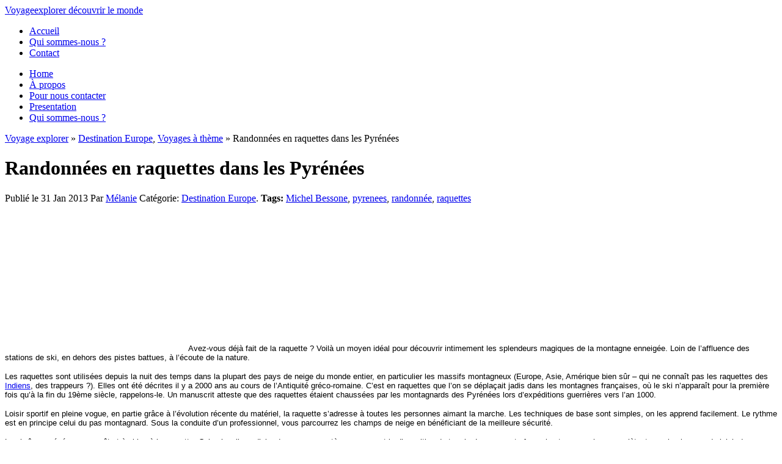

--- FILE ---
content_type: text/html; charset=UTF-8
request_url: https://www.voyage-explorer.com/destination-europe/randonnees-en-raquettes-dans-les-pyrenees/
body_size: 17793
content:


<!DOCTYPE html PUBLIC "-//W3C//DTD XHTML 1.0 Transitional//EN" "http://www.w3.org/TR/xhtml1/DTD/xhtml1-transitional.dtd">

<html xmlns="http://www.w3.org/1999/xhtml" lang="fr-FR">

<head>

<link rel="canonical" href="https://www.voyage-explorer.com/destination-europe/randonnees-en-raquettes-dans-les-pyrenees/" />
<meta http-equiv="Content-Type" content="text/html; charset=UTF-8" />

<meta name="viewport" content="width=device-width, initial-scale=1.0">

<title>Randonnées en raquettes dans les Pyrénées - Voyage explorer</title>

<link href="https://www.voyage-explorer.com/wp-content/themes/new-theme/style.css" rel="stylesheet" type="text/css" />

<link href="https://www.voyage-explorer.com/wp-content/themes/new-theme/css/comments.css" rel="stylesheet" type="text/css" />

 

<link rel="alternate" type="application/rss+xml" title="RSS 2.0" href="https://www.voyage-explorer.com/feed/" />

<link rel="alternate" type="text/xml" title="RSS .92" href="https://www.voyage-explorer.com/feed/rss/" />

<link rel="alternate" type="application/atom+xml" title="Atom 1.0" href="https://www.voyage-explorer.com/feed/atom/" />

<link rel="pingback" href="" />

	<link rel='archives' title='janvier 2026' href='https://www.voyage-explorer.com/2026/01/' />
	<link rel='archives' title='décembre 2025' href='https://www.voyage-explorer.com/2025/12/' />
	<link rel='archives' title='novembre 2025' href='https://www.voyage-explorer.com/2025/11/' />
	<link rel='archives' title='septembre 2025' href='https://www.voyage-explorer.com/2025/09/' />
	<link rel='archives' title='août 2025' href='https://www.voyage-explorer.com/2025/08/' />
	<link rel='archives' title='juillet 2025' href='https://www.voyage-explorer.com/2025/07/' />
	<link rel='archives' title='juin 2025' href='https://www.voyage-explorer.com/2025/06/' />
	<link rel='archives' title='mai 2025' href='https://www.voyage-explorer.com/2025/05/' />
	<link rel='archives' title='avril 2025' href='https://www.voyage-explorer.com/2025/04/' />
	<link rel='archives' title='mars 2025' href='https://www.voyage-explorer.com/2025/03/' />
	<link rel='archives' title='février 2025' href='https://www.voyage-explorer.com/2025/02/' />
	<link rel='archives' title='janvier 2025' href='https://www.voyage-explorer.com/2025/01/' />
	<link rel='archives' title='décembre 2024' href='https://www.voyage-explorer.com/2024/12/' />
	<link rel='archives' title='octobre 2024' href='https://www.voyage-explorer.com/2024/10/' />
	<link rel='archives' title='septembre 2024' href='https://www.voyage-explorer.com/2024/09/' />
	<link rel='archives' title='août 2024' href='https://www.voyage-explorer.com/2024/08/' />
	<link rel='archives' title='juillet 2024' href='https://www.voyage-explorer.com/2024/07/' />
	<link rel='archives' title='juin 2024' href='https://www.voyage-explorer.com/2024/06/' />
	<link rel='archives' title='mai 2024' href='https://www.voyage-explorer.com/2024/05/' />
	<link rel='archives' title='avril 2024' href='https://www.voyage-explorer.com/2024/04/' />
	<link rel='archives' title='mars 2024' href='https://www.voyage-explorer.com/2024/03/' />
	<link rel='archives' title='février 2024' href='https://www.voyage-explorer.com/2024/02/' />
	<link rel='archives' title='décembre 2023' href='https://www.voyage-explorer.com/2023/12/' />
	<link rel='archives' title='novembre 2023' href='https://www.voyage-explorer.com/2023/11/' />
	<link rel='archives' title='septembre 2023' href='https://www.voyage-explorer.com/2023/09/' />
	<link rel='archives' title='août 2023' href='https://www.voyage-explorer.com/2023/08/' />
	<link rel='archives' title='juin 2023' href='https://www.voyage-explorer.com/2023/06/' />
	<link rel='archives' title='mai 2023' href='https://www.voyage-explorer.com/2023/05/' />
	<link rel='archives' title='avril 2023' href='https://www.voyage-explorer.com/2023/04/' />
	<link rel='archives' title='mars 2023' href='https://www.voyage-explorer.com/2023/03/' />
	<link rel='archives' title='février 2023' href='https://www.voyage-explorer.com/2023/02/' />
	<link rel='archives' title='janvier 2023' href='https://www.voyage-explorer.com/2023/01/' />
	<link rel='archives' title='décembre 2022' href='https://www.voyage-explorer.com/2022/12/' />
	<link rel='archives' title='novembre 2022' href='https://www.voyage-explorer.com/2022/11/' />
	<link rel='archives' title='octobre 2022' href='https://www.voyage-explorer.com/2022/10/' />
	<link rel='archives' title='septembre 2022' href='https://www.voyage-explorer.com/2022/09/' />
	<link rel='archives' title='août 2022' href='https://www.voyage-explorer.com/2022/08/' />
	<link rel='archives' title='juillet 2022' href='https://www.voyage-explorer.com/2022/07/' />
	<link rel='archives' title='juin 2022' href='https://www.voyage-explorer.com/2022/06/' />
	<link rel='archives' title='mai 2022' href='https://www.voyage-explorer.com/2022/05/' />
	<link rel='archives' title='avril 2022' href='https://www.voyage-explorer.com/2022/04/' />
	<link rel='archives' title='mars 2022' href='https://www.voyage-explorer.com/2022/03/' />
	<link rel='archives' title='février 2022' href='https://www.voyage-explorer.com/2022/02/' />
	<link rel='archives' title='janvier 2022' href='https://www.voyage-explorer.com/2022/01/' />
	<link rel='archives' title='décembre 2021' href='https://www.voyage-explorer.com/2021/12/' />
	<link rel='archives' title='octobre 2021' href='https://www.voyage-explorer.com/2021/10/' />
	<link rel='archives' title='septembre 2021' href='https://www.voyage-explorer.com/2021/09/' />
	<link rel='archives' title='août 2021' href='https://www.voyage-explorer.com/2021/08/' />
	<link rel='archives' title='juillet 2021' href='https://www.voyage-explorer.com/2021/07/' />
	<link rel='archives' title='juin 2021' href='https://www.voyage-explorer.com/2021/06/' />
	<link rel='archives' title='mai 2021' href='https://www.voyage-explorer.com/2021/05/' />
	<link rel='archives' title='avril 2021' href='https://www.voyage-explorer.com/2021/04/' />
	<link rel='archives' title='mars 2021' href='https://www.voyage-explorer.com/2021/03/' />
	<link rel='archives' title='février 2021' href='https://www.voyage-explorer.com/2021/02/' />
	<link rel='archives' title='janvier 2021' href='https://www.voyage-explorer.com/2021/01/' />
	<link rel='archives' title='décembre 2020' href='https://www.voyage-explorer.com/2020/12/' />
	<link rel='archives' title='novembre 2020' href='https://www.voyage-explorer.com/2020/11/' />
	<link rel='archives' title='octobre 2020' href='https://www.voyage-explorer.com/2020/10/' />
	<link rel='archives' title='septembre 2020' href='https://www.voyage-explorer.com/2020/09/' />
	<link rel='archives' title='août 2020' href='https://www.voyage-explorer.com/2020/08/' />
	<link rel='archives' title='juillet 2020' href='https://www.voyage-explorer.com/2020/07/' />
	<link rel='archives' title='juin 2020' href='https://www.voyage-explorer.com/2020/06/' />
	<link rel='archives' title='mai 2020' href='https://www.voyage-explorer.com/2020/05/' />
	<link rel='archives' title='avril 2020' href='https://www.voyage-explorer.com/2020/04/' />
	<link rel='archives' title='mars 2020' href='https://www.voyage-explorer.com/2020/03/' />
	<link rel='archives' title='février 2020' href='https://www.voyage-explorer.com/2020/02/' />
	<link rel='archives' title='janvier 2020' href='https://www.voyage-explorer.com/2020/01/' />
	<link rel='archives' title='décembre 2019' href='https://www.voyage-explorer.com/2019/12/' />
	<link rel='archives' title='novembre 2019' href='https://www.voyage-explorer.com/2019/11/' />
	<link rel='archives' title='octobre 2019' href='https://www.voyage-explorer.com/2019/10/' />
	<link rel='archives' title='septembre 2019' href='https://www.voyage-explorer.com/2019/09/' />
	<link rel='archives' title='août 2019' href='https://www.voyage-explorer.com/2019/08/' />
	<link rel='archives' title='juillet 2019' href='https://www.voyage-explorer.com/2019/07/' />
	<link rel='archives' title='juin 2019' href='https://www.voyage-explorer.com/2019/06/' />
	<link rel='archives' title='mai 2019' href='https://www.voyage-explorer.com/2019/05/' />
	<link rel='archives' title='avril 2019' href='https://www.voyage-explorer.com/2019/04/' />
	<link rel='archives' title='mars 2019' href='https://www.voyage-explorer.com/2019/03/' />
	<link rel='archives' title='février 2019' href='https://www.voyage-explorer.com/2019/02/' />
	<link rel='archives' title='janvier 2019' href='https://www.voyage-explorer.com/2019/01/' />
	<link rel='archives' title='décembre 2018' href='https://www.voyage-explorer.com/2018/12/' />
	<link rel='archives' title='novembre 2018' href='https://www.voyage-explorer.com/2018/11/' />
	<link rel='archives' title='octobre 2018' href='https://www.voyage-explorer.com/2018/10/' />
	<link rel='archives' title='septembre 2018' href='https://www.voyage-explorer.com/2018/09/' />
	<link rel='archives' title='août 2018' href='https://www.voyage-explorer.com/2018/08/' />
	<link rel='archives' title='juillet 2018' href='https://www.voyage-explorer.com/2018/07/' />
	<link rel='archives' title='juin 2018' href='https://www.voyage-explorer.com/2018/06/' />
	<link rel='archives' title='mai 2018' href='https://www.voyage-explorer.com/2018/05/' />
	<link rel='archives' title='avril 2018' href='https://www.voyage-explorer.com/2018/04/' />
	<link rel='archives' title='mars 2018' href='https://www.voyage-explorer.com/2018/03/' />
	<link rel='archives' title='février 2018' href='https://www.voyage-explorer.com/2018/02/' />
	<link rel='archives' title='janvier 2018' href='https://www.voyage-explorer.com/2018/01/' />
	<link rel='archives' title='décembre 2017' href='https://www.voyage-explorer.com/2017/12/' />
	<link rel='archives' title='novembre 2017' href='https://www.voyage-explorer.com/2017/11/' />
	<link rel='archives' title='octobre 2017' href='https://www.voyage-explorer.com/2017/10/' />
	<link rel='archives' title='septembre 2017' href='https://www.voyage-explorer.com/2017/09/' />
	<link rel='archives' title='août 2017' href='https://www.voyage-explorer.com/2017/08/' />
	<link rel='archives' title='juillet 2017' href='https://www.voyage-explorer.com/2017/07/' />
	<link rel='archives' title='juin 2017' href='https://www.voyage-explorer.com/2017/06/' />
	<link rel='archives' title='mai 2017' href='https://www.voyage-explorer.com/2017/05/' />
	<link rel='archives' title='avril 2017' href='https://www.voyage-explorer.com/2017/04/' />
	<link rel='archives' title='mars 2017' href='https://www.voyage-explorer.com/2017/03/' />
	<link rel='archives' title='février 2017' href='https://www.voyage-explorer.com/2017/02/' />
	<link rel='archives' title='janvier 2017' href='https://www.voyage-explorer.com/2017/01/' />
	<link rel='archives' title='décembre 2016' href='https://www.voyage-explorer.com/2016/12/' />
	<link rel='archives' title='novembre 2016' href='https://www.voyage-explorer.com/2016/11/' />
	<link rel='archives' title='octobre 2016' href='https://www.voyage-explorer.com/2016/10/' />
	<link rel='archives' title='septembre 2016' href='https://www.voyage-explorer.com/2016/09/' />
	<link rel='archives' title='août 2016' href='https://www.voyage-explorer.com/2016/08/' />
	<link rel='archives' title='juillet 2016' href='https://www.voyage-explorer.com/2016/07/' />
	<link rel='archives' title='juin 2016' href='https://www.voyage-explorer.com/2016/06/' />
	<link rel='archives' title='mai 2016' href='https://www.voyage-explorer.com/2016/05/' />
	<link rel='archives' title='avril 2016' href='https://www.voyage-explorer.com/2016/04/' />
	<link rel='archives' title='mars 2016' href='https://www.voyage-explorer.com/2016/03/' />
	<link rel='archives' title='février 2016' href='https://www.voyage-explorer.com/2016/02/' />
	<link rel='archives' title='janvier 2016' href='https://www.voyage-explorer.com/2016/01/' />
	<link rel='archives' title='décembre 2015' href='https://www.voyage-explorer.com/2015/12/' />
	<link rel='archives' title='novembre 2015' href='https://www.voyage-explorer.com/2015/11/' />
	<link rel='archives' title='octobre 2015' href='https://www.voyage-explorer.com/2015/10/' />
	<link rel='archives' title='septembre 2015' href='https://www.voyage-explorer.com/2015/09/' />
	<link rel='archives' title='août 2015' href='https://www.voyage-explorer.com/2015/08/' />
	<link rel='archives' title='juillet 2015' href='https://www.voyage-explorer.com/2015/07/' />
	<link rel='archives' title='juin 2015' href='https://www.voyage-explorer.com/2015/06/' />
	<link rel='archives' title='mai 2015' href='https://www.voyage-explorer.com/2015/05/' />
	<link rel='archives' title='avril 2015' href='https://www.voyage-explorer.com/2015/04/' />
	<link rel='archives' title='mars 2015' href='https://www.voyage-explorer.com/2015/03/' />
	<link rel='archives' title='février 2015' href='https://www.voyage-explorer.com/2015/02/' />
	<link rel='archives' title='janvier 2015' href='https://www.voyage-explorer.com/2015/01/' />
	<link rel='archives' title='décembre 2014' href='https://www.voyage-explorer.com/2014/12/' />
	<link rel='archives' title='novembre 2014' href='https://www.voyage-explorer.com/2014/11/' />
	<link rel='archives' title='octobre 2014' href='https://www.voyage-explorer.com/2014/10/' />
	<link rel='archives' title='septembre 2014' href='https://www.voyage-explorer.com/2014/09/' />
	<link rel='archives' title='août 2014' href='https://www.voyage-explorer.com/2014/08/' />
	<link rel='archives' title='juillet 2014' href='https://www.voyage-explorer.com/2014/07/' />
	<link rel='archives' title='juin 2014' href='https://www.voyage-explorer.com/2014/06/' />
	<link rel='archives' title='mai 2014' href='https://www.voyage-explorer.com/2014/05/' />
	<link rel='archives' title='avril 2014' href='https://www.voyage-explorer.com/2014/04/' />
	<link rel='archives' title='mars 2014' href='https://www.voyage-explorer.com/2014/03/' />
	<link rel='archives' title='février 2014' href='https://www.voyage-explorer.com/2014/02/' />
	<link rel='archives' title='janvier 2014' href='https://www.voyage-explorer.com/2014/01/' />
	<link rel='archives' title='décembre 2013' href='https://www.voyage-explorer.com/2013/12/' />
	<link rel='archives' title='novembre 2013' href='https://www.voyage-explorer.com/2013/11/' />
	<link rel='archives' title='octobre 2013' href='https://www.voyage-explorer.com/2013/10/' />
	<link rel='archives' title='septembre 2013' href='https://www.voyage-explorer.com/2013/09/' />
	<link rel='archives' title='août 2013' href='https://www.voyage-explorer.com/2013/08/' />
	<link rel='archives' title='juillet 2013' href='https://www.voyage-explorer.com/2013/07/' />
	<link rel='archives' title='juin 2013' href='https://www.voyage-explorer.com/2013/06/' />
	<link rel='archives' title='mai 2013' href='https://www.voyage-explorer.com/2013/05/' />
	<link rel='archives' title='avril 2013' href='https://www.voyage-explorer.com/2013/04/' />
	<link rel='archives' title='mars 2013' href='https://www.voyage-explorer.com/2013/03/' />
	<link rel='archives' title='février 2013' href='https://www.voyage-explorer.com/2013/02/' />
	<link rel='archives' title='janvier 2013' href='https://www.voyage-explorer.com/2013/01/' />
	<link rel='archives' title='décembre 2012' href='https://www.voyage-explorer.com/2012/12/' />
	<link rel='archives' title='novembre 2012' href='https://www.voyage-explorer.com/2012/11/' />
	<link rel='archives' title='octobre 2012' href='https://www.voyage-explorer.com/2012/10/' />
	<link rel='archives' title='septembre 2012' href='https://www.voyage-explorer.com/2012/09/' />
	<link rel='archives' title='août 2012' href='https://www.voyage-explorer.com/2012/08/' />
	<link rel='archives' title='juillet 2012' href='https://www.voyage-explorer.com/2012/07/' />
	<link rel='archives' title='juin 2012' href='https://www.voyage-explorer.com/2012/06/' />
	<link rel='archives' title='mai 2012' href='https://www.voyage-explorer.com/2012/05/' />
	<link rel='archives' title='avril 2012' href='https://www.voyage-explorer.com/2012/04/' />
	<link rel='archives' title='mars 2012' href='https://www.voyage-explorer.com/2012/03/' />
	<link rel='archives' title='février 2012' href='https://www.voyage-explorer.com/2012/02/' />
	<link rel='archives' title='janvier 2012' href='https://www.voyage-explorer.com/2012/01/' />
	<link rel='archives' title='décembre 2011' href='https://www.voyage-explorer.com/2011/12/' />
	<link rel='archives' title='novembre 2011' href='https://www.voyage-explorer.com/2011/11/' />
	<link rel='archives' title='octobre 2011' href='https://www.voyage-explorer.com/2011/10/' />
	<link rel='archives' title='septembre 2011' href='https://www.voyage-explorer.com/2011/09/' />
	<link rel='archives' title='août 2011' href='https://www.voyage-explorer.com/2011/08/' />
	<link rel='archives' title='juillet 2011' href='https://www.voyage-explorer.com/2011/07/' />
	<link rel='archives' title='juin 2011' href='https://www.voyage-explorer.com/2011/06/' />
	<link rel='archives' title='mai 2011' href='https://www.voyage-explorer.com/2011/05/' />
	<link rel='archives' title='avril 2011' href='https://www.voyage-explorer.com/2011/04/' />
	<link rel='archives' title='mars 2011' href='https://www.voyage-explorer.com/2011/03/' />
	<link rel='archives' title='février 2011' href='https://www.voyage-explorer.com/2011/02/' />
	<link rel='archives' title='janvier 2011' href='https://www.voyage-explorer.com/2011/01/' />
	<link rel='archives' title='décembre 2010' href='https://www.voyage-explorer.com/2010/12/' />
	<link rel='archives' title='novembre 2010' href='https://www.voyage-explorer.com/2010/11/' />
	<link rel='archives' title='octobre 2010' href='https://www.voyage-explorer.com/2010/10/' />
	<link rel='archives' title='septembre 2010' href='https://www.voyage-explorer.com/2010/09/' />
	<link rel='archives' title='août 2010' href='https://www.voyage-explorer.com/2010/08/' />
	<link rel='archives' title='juillet 2010' href='https://www.voyage-explorer.com/2010/07/' />
	<link rel='archives' title='juin 2010' href='https://www.voyage-explorer.com/2010/06/' />
	<link rel='archives' title='mai 2010' href='https://www.voyage-explorer.com/2010/05/' />

<link rel="icon" href="https://www.voyage-explorer.com/wp-content/themes/new-theme/favicon.ico" type="images/x-icon" />

<script src="https://www.voyage-explorer.com/wp-content/themes/new-theme/js/jquery-1.3.2.min.js" type="text/javascript"></script>

<script type="text/javascript" src="https://www.voyage-explorer.com/wp-content/themes/new-theme/js/cufon-yui.js"></script>

<script type="text/javascript" src="https://www.voyage-explorer.com/wp-content/themes/new-theme/js/Inkburrow_400.font.js"></script>

<script type="text/javascript">

	Cufon.replace('h8');

	Cufon.replace('#grand_titre');

	Cufon.replace('#bas');

</script>

 




<meta name='robots' content='index, follow, max-image-preview:large, max-snippet:-1, max-video-preview:-1' />

	<!-- This site is optimized with the Yoast SEO plugin v26.6 - https://yoast.com/wordpress/plugins/seo/ -->
	<link rel="canonical" href="https://www.voyage-explorer.com/destination-europe/randonnees-en-raquettes-dans-les-pyrenees/" />
	<meta property="og:locale" content="fr_FR" />
	<meta property="og:type" content="article" />
	<meta property="og:title" content="Randonnées en raquettes dans les Pyrénées - Voyage explorer" />
	<meta property="og:description" content="Avez-vous déjà fait de la raquette ? Voilà un moyen idéal pour découvrir intimement les splendeurs magiques de la montagne enneigée. Loin de l’affluence des stations de ski, en dehors des pistes battues, à l’écoute [&hellip;]" />
	<meta property="og:url" content="https://www.voyage-explorer.com/destination-europe/randonnees-en-raquettes-dans-les-pyrenees/" />
	<meta property="og:site_name" content="Voyage explorer" />
	<meta property="article:published_time" content="2013-01-31T06:47:37+00:00" />
	<meta property="article:modified_time" content="2013-04-09T06:37:34+00:00" />
	<meta property="og:image" content="https://www.voyage-explorer.com/wp-content/uploads/2013/01/ok2-300x225.jpg" />
	<meta name="author" content="Mélanie" />
	<meta name="twitter:card" content="summary_large_image" />
	<meta name="twitter:label1" content="Écrit par" />
	<meta name="twitter:data1" content="Mélanie" />
	<meta name="twitter:label2" content="Durée de lecture estimée" />
	<meta name="twitter:data2" content="3 minutes" />
	<script type="application/ld+json" class="yoast-schema-graph">{"@context":"https://schema.org","@graph":[{"@type":"WebPage","@id":"https://www.voyage-explorer.com/destination-europe/randonnees-en-raquettes-dans-les-pyrenees/","url":"https://www.voyage-explorer.com/destination-europe/randonnees-en-raquettes-dans-les-pyrenees/","name":"Randonnées en raquettes dans les Pyrénées - Voyage explorer","isPartOf":{"@id":"https://www.voyage-explorer.com/#website"},"primaryImageOfPage":{"@id":"https://www.voyage-explorer.com/destination-europe/randonnees-en-raquettes-dans-les-pyrenees/#primaryimage"},"image":{"@id":"https://www.voyage-explorer.com/destination-europe/randonnees-en-raquettes-dans-les-pyrenees/#primaryimage"},"thumbnailUrl":"https://www.voyage-explorer.com/wp-content/uploads/2013/01/ok2-300x225.jpg","datePublished":"2013-01-31T06:47:37+00:00","dateModified":"2013-04-09T06:37:34+00:00","author":{"@id":"https://www.voyage-explorer.com/#/schema/person/9f240536b760048af58f59ad6df3d1b2"},"breadcrumb":{"@id":"https://www.voyage-explorer.com/destination-europe/randonnees-en-raquettes-dans-les-pyrenees/#breadcrumb"},"inLanguage":"fr-FR","potentialAction":[{"@type":"ReadAction","target":["https://www.voyage-explorer.com/destination-europe/randonnees-en-raquettes-dans-les-pyrenees/"]}]},{"@type":"ImageObject","inLanguage":"fr-FR","@id":"https://www.voyage-explorer.com/destination-europe/randonnees-en-raquettes-dans-les-pyrenees/#primaryimage","url":"https://www.voyage-explorer.com/wp-content/uploads/2013/01/ok2-300x225.jpg","contentUrl":"https://www.voyage-explorer.com/wp-content/uploads/2013/01/ok2-300x225.jpg"},{"@type":"BreadcrumbList","@id":"https://www.voyage-explorer.com/destination-europe/randonnees-en-raquettes-dans-les-pyrenees/#breadcrumb","itemListElement":[{"@type":"ListItem","position":1,"name":"Accueil","item":"https://www.voyage-explorer.com/"},{"@type":"ListItem","position":2,"name":"Randonnées en raquettes dans les Pyrénées"}]},{"@type":"WebSite","@id":"https://www.voyage-explorer.com/#website","url":"https://www.voyage-explorer.com/","name":"Voyage explorer","description":"Blog voyage, découverte du monde et aventure sur Voyage-explorer","potentialAction":[{"@type":"SearchAction","target":{"@type":"EntryPoint","urlTemplate":"https://www.voyage-explorer.com/?s={search_term_string}"},"query-input":{"@type":"PropertyValueSpecification","valueRequired":true,"valueName":"search_term_string"}}],"inLanguage":"fr-FR"},{"@type":"Person","@id":"https://www.voyage-explorer.com/#/schema/person/9f240536b760048af58f59ad6df3d1b2","name":"Mélanie","image":{"@type":"ImageObject","inLanguage":"fr-FR","@id":"https://www.voyage-explorer.com/#/schema/person/image/","url":"https://www.voyage-explorer.com/wp-content/wphb-cache/gravatar/29f/29fee5c788a62af937641c8ef0564ce5x96.jpg","contentUrl":"https://www.voyage-explorer.com/wp-content/wphb-cache/gravatar/29f/29fee5c788a62af937641c8ef0564ce5x96.jpg","caption":"Mélanie"},"url":"https://www.voyage-explorer.com/author/back_admin/"}]}</script>
	<!-- / Yoast SEO plugin. -->


<link rel="alternate" title="oEmbed (JSON)" type="application/json+oembed" href="https://www.voyage-explorer.com/wp-json/oembed/1.0/embed?url=https%3A%2F%2Fwww.voyage-explorer.com%2Fdestination-europe%2Frandonnees-en-raquettes-dans-les-pyrenees%2F" />
<link rel="alternate" title="oEmbed (XML)" type="text/xml+oembed" href="https://www.voyage-explorer.com/wp-json/oembed/1.0/embed?url=https%3A%2F%2Fwww.voyage-explorer.com%2Fdestination-europe%2Frandonnees-en-raquettes-dans-les-pyrenees%2F&#038;format=xml" />
<style id='wp-img-auto-sizes-contain-inline-css' type='text/css'>
img:is([sizes=auto i],[sizes^="auto," i]){contain-intrinsic-size:3000px 1500px}
/*# sourceURL=wp-img-auto-sizes-contain-inline-css */
</style>
<style id='classic-theme-styles-inline-css' type='text/css'>
/*! This file is auto-generated */
.wp-block-button__link{color:#fff;background-color:#32373c;border-radius:9999px;box-shadow:none;text-decoration:none;padding:calc(.667em + 2px) calc(1.333em + 2px);font-size:1.125em}.wp-block-file__button{background:#32373c;color:#fff;text-decoration:none}
/*# sourceURL=/wp-includes/css/classic-themes.min.css */
</style>
<link rel='stylesheet' id='wphb-1-css' href='https://www.voyage-explorer.com/wp-content/uploads/hummingbird-assets/e236c70e7745a033a4cbc278cce78ad1.css' type='text/css' media='all' />
<script type="text/javascript" src="https://www.voyage-explorer.com/wp-includes/js/jquery/jquery-migrate.min.js" id="jquery-migrate-js"></script>
<script type="text/javascript" src="https://www.voyage-explorer.com/wp-content/uploads/hummingbird-assets/db632c9efd380318425bd2276f7b9442.js" id="wphb-2-js"></script>
<link rel='shortlink' href='https://www.voyage-explorer.com/?p=4501' />
	<style>
	.ts-fab-list li a { background-color: #e9e9e9; border: 1px solid #e9e9e9; color: #333; }
	.ts-fab-list li.active a { background-color: #19A0D3; border: 1px solid #19A0D3; color: #fff!important; }
	.ts-fab-tab { background-color: #f9f9f9; border: 2px solid #19A0D3; color: #555; }
	</style>
	<link rel="stylesheet" type="text/css" href="https://www.voyage-explorer.com/wp-content/plugins/wp-recaptcha/recaptcha.css" />	<!-- Google tag (gtag.js) -->
	<script async src="https://www.googletagmanager.com/gtag/js?id=G-GKQPWZJHHK"></script>
	<script>
	  window.dataLayer = window.dataLayer || [];
	  function gtag(){dataLayer.push(arguments);}
	  gtag('js', new Date());
      gtag('config', 'G-GKQPWZJHHK'); 
	</script> 
			
<style>img.lazyload,img.lazyloading{
background-color: rgba(0,0,0,0);

opacity: 0.001; 
}
img.lazyload, img.lazyloaded {
opacity: 1;
-webkit-transition:opacity 300ms;
-moz-transition: opacity 300ms;
-ms-transition: opacity 300ms;
-o-transition: opacity 300ms;
transition: opacity 300ms;
}
iframe.lazyload, iframe.lazyloading{
display: block;
background-color: rgba(0,0,0,0);

}
</style>

<!-- Menu resp -->

	<script src="https://www.voyage-explorer.com/wp-content/themes/new-theme/js/jquery-1.8.1.min.js"></script>

	<script>

		$(function() {

			var pull 		= $('#pull');

				menu 		= $('nav ul');

				menuHeight	= menu.height();



			$(pull).on('click', function(e) {

				e.preventDefault();

				menu.slideToggle();

			});



			$(window).resize(function(){

        		var w = $(window).width();

        		if(w > 320 && menu.is(':hidden')) {

        			menu.removeAttr('style');

        		}

    		});

		});

	</script>

<!-- Menu resp -->

<meta name="robots" content="index,follow"/>
<meta name="google-site-verification" content="jgrvj76ogGLR_SUEaSsQCt-69OhH3jVi5gjsiF4B-00" />


<style id='global-styles-inline-css' type='text/css'>
:root{--wp--preset--aspect-ratio--square: 1;--wp--preset--aspect-ratio--4-3: 4/3;--wp--preset--aspect-ratio--3-4: 3/4;--wp--preset--aspect-ratio--3-2: 3/2;--wp--preset--aspect-ratio--2-3: 2/3;--wp--preset--aspect-ratio--16-9: 16/9;--wp--preset--aspect-ratio--9-16: 9/16;--wp--preset--color--black: #000000;--wp--preset--color--cyan-bluish-gray: #abb8c3;--wp--preset--color--white: #ffffff;--wp--preset--color--pale-pink: #f78da7;--wp--preset--color--vivid-red: #cf2e2e;--wp--preset--color--luminous-vivid-orange: #ff6900;--wp--preset--color--luminous-vivid-amber: #fcb900;--wp--preset--color--light-green-cyan: #7bdcb5;--wp--preset--color--vivid-green-cyan: #00d084;--wp--preset--color--pale-cyan-blue: #8ed1fc;--wp--preset--color--vivid-cyan-blue: #0693e3;--wp--preset--color--vivid-purple: #9b51e0;--wp--preset--gradient--vivid-cyan-blue-to-vivid-purple: linear-gradient(135deg,rgb(6,147,227) 0%,rgb(155,81,224) 100%);--wp--preset--gradient--light-green-cyan-to-vivid-green-cyan: linear-gradient(135deg,rgb(122,220,180) 0%,rgb(0,208,130) 100%);--wp--preset--gradient--luminous-vivid-amber-to-luminous-vivid-orange: linear-gradient(135deg,rgb(252,185,0) 0%,rgb(255,105,0) 100%);--wp--preset--gradient--luminous-vivid-orange-to-vivid-red: linear-gradient(135deg,rgb(255,105,0) 0%,rgb(207,46,46) 100%);--wp--preset--gradient--very-light-gray-to-cyan-bluish-gray: linear-gradient(135deg,rgb(238,238,238) 0%,rgb(169,184,195) 100%);--wp--preset--gradient--cool-to-warm-spectrum: linear-gradient(135deg,rgb(74,234,220) 0%,rgb(151,120,209) 20%,rgb(207,42,186) 40%,rgb(238,44,130) 60%,rgb(251,105,98) 80%,rgb(254,248,76) 100%);--wp--preset--gradient--blush-light-purple: linear-gradient(135deg,rgb(255,206,236) 0%,rgb(152,150,240) 100%);--wp--preset--gradient--blush-bordeaux: linear-gradient(135deg,rgb(254,205,165) 0%,rgb(254,45,45) 50%,rgb(107,0,62) 100%);--wp--preset--gradient--luminous-dusk: linear-gradient(135deg,rgb(255,203,112) 0%,rgb(199,81,192) 50%,rgb(65,88,208) 100%);--wp--preset--gradient--pale-ocean: linear-gradient(135deg,rgb(255,245,203) 0%,rgb(182,227,212) 50%,rgb(51,167,181) 100%);--wp--preset--gradient--electric-grass: linear-gradient(135deg,rgb(202,248,128) 0%,rgb(113,206,126) 100%);--wp--preset--gradient--midnight: linear-gradient(135deg,rgb(2,3,129) 0%,rgb(40,116,252) 100%);--wp--preset--font-size--small: 13px;--wp--preset--font-size--medium: 20px;--wp--preset--font-size--large: 36px;--wp--preset--font-size--x-large: 42px;--wp--preset--spacing--20: 0.44rem;--wp--preset--spacing--30: 0.67rem;--wp--preset--spacing--40: 1rem;--wp--preset--spacing--50: 1.5rem;--wp--preset--spacing--60: 2.25rem;--wp--preset--spacing--70: 3.38rem;--wp--preset--spacing--80: 5.06rem;--wp--preset--shadow--natural: 6px 6px 9px rgba(0, 0, 0, 0.2);--wp--preset--shadow--deep: 12px 12px 50px rgba(0, 0, 0, 0.4);--wp--preset--shadow--sharp: 6px 6px 0px rgba(0, 0, 0, 0.2);--wp--preset--shadow--outlined: 6px 6px 0px -3px rgb(255, 255, 255), 6px 6px rgb(0, 0, 0);--wp--preset--shadow--crisp: 6px 6px 0px rgb(0, 0, 0);}:where(.is-layout-flex){gap: 0.5em;}:where(.is-layout-grid){gap: 0.5em;}body .is-layout-flex{display: flex;}.is-layout-flex{flex-wrap: wrap;align-items: center;}.is-layout-flex > :is(*, div){margin: 0;}body .is-layout-grid{display: grid;}.is-layout-grid > :is(*, div){margin: 0;}:where(.wp-block-columns.is-layout-flex){gap: 2em;}:where(.wp-block-columns.is-layout-grid){gap: 2em;}:where(.wp-block-post-template.is-layout-flex){gap: 1.25em;}:where(.wp-block-post-template.is-layout-grid){gap: 1.25em;}.has-black-color{color: var(--wp--preset--color--black) !important;}.has-cyan-bluish-gray-color{color: var(--wp--preset--color--cyan-bluish-gray) !important;}.has-white-color{color: var(--wp--preset--color--white) !important;}.has-pale-pink-color{color: var(--wp--preset--color--pale-pink) !important;}.has-vivid-red-color{color: var(--wp--preset--color--vivid-red) !important;}.has-luminous-vivid-orange-color{color: var(--wp--preset--color--luminous-vivid-orange) !important;}.has-luminous-vivid-amber-color{color: var(--wp--preset--color--luminous-vivid-amber) !important;}.has-light-green-cyan-color{color: var(--wp--preset--color--light-green-cyan) !important;}.has-vivid-green-cyan-color{color: var(--wp--preset--color--vivid-green-cyan) !important;}.has-pale-cyan-blue-color{color: var(--wp--preset--color--pale-cyan-blue) !important;}.has-vivid-cyan-blue-color{color: var(--wp--preset--color--vivid-cyan-blue) !important;}.has-vivid-purple-color{color: var(--wp--preset--color--vivid-purple) !important;}.has-black-background-color{background-color: var(--wp--preset--color--black) !important;}.has-cyan-bluish-gray-background-color{background-color: var(--wp--preset--color--cyan-bluish-gray) !important;}.has-white-background-color{background-color: var(--wp--preset--color--white) !important;}.has-pale-pink-background-color{background-color: var(--wp--preset--color--pale-pink) !important;}.has-vivid-red-background-color{background-color: var(--wp--preset--color--vivid-red) !important;}.has-luminous-vivid-orange-background-color{background-color: var(--wp--preset--color--luminous-vivid-orange) !important;}.has-luminous-vivid-amber-background-color{background-color: var(--wp--preset--color--luminous-vivid-amber) !important;}.has-light-green-cyan-background-color{background-color: var(--wp--preset--color--light-green-cyan) !important;}.has-vivid-green-cyan-background-color{background-color: var(--wp--preset--color--vivid-green-cyan) !important;}.has-pale-cyan-blue-background-color{background-color: var(--wp--preset--color--pale-cyan-blue) !important;}.has-vivid-cyan-blue-background-color{background-color: var(--wp--preset--color--vivid-cyan-blue) !important;}.has-vivid-purple-background-color{background-color: var(--wp--preset--color--vivid-purple) !important;}.has-black-border-color{border-color: var(--wp--preset--color--black) !important;}.has-cyan-bluish-gray-border-color{border-color: var(--wp--preset--color--cyan-bluish-gray) !important;}.has-white-border-color{border-color: var(--wp--preset--color--white) !important;}.has-pale-pink-border-color{border-color: var(--wp--preset--color--pale-pink) !important;}.has-vivid-red-border-color{border-color: var(--wp--preset--color--vivid-red) !important;}.has-luminous-vivid-orange-border-color{border-color: var(--wp--preset--color--luminous-vivid-orange) !important;}.has-luminous-vivid-amber-border-color{border-color: var(--wp--preset--color--luminous-vivid-amber) !important;}.has-light-green-cyan-border-color{border-color: var(--wp--preset--color--light-green-cyan) !important;}.has-vivid-green-cyan-border-color{border-color: var(--wp--preset--color--vivid-green-cyan) !important;}.has-pale-cyan-blue-border-color{border-color: var(--wp--preset--color--pale-cyan-blue) !important;}.has-vivid-cyan-blue-border-color{border-color: var(--wp--preset--color--vivid-cyan-blue) !important;}.has-vivid-purple-border-color{border-color: var(--wp--preset--color--vivid-purple) !important;}.has-vivid-cyan-blue-to-vivid-purple-gradient-background{background: var(--wp--preset--gradient--vivid-cyan-blue-to-vivid-purple) !important;}.has-light-green-cyan-to-vivid-green-cyan-gradient-background{background: var(--wp--preset--gradient--light-green-cyan-to-vivid-green-cyan) !important;}.has-luminous-vivid-amber-to-luminous-vivid-orange-gradient-background{background: var(--wp--preset--gradient--luminous-vivid-amber-to-luminous-vivid-orange) !important;}.has-luminous-vivid-orange-to-vivid-red-gradient-background{background: var(--wp--preset--gradient--luminous-vivid-orange-to-vivid-red) !important;}.has-very-light-gray-to-cyan-bluish-gray-gradient-background{background: var(--wp--preset--gradient--very-light-gray-to-cyan-bluish-gray) !important;}.has-cool-to-warm-spectrum-gradient-background{background: var(--wp--preset--gradient--cool-to-warm-spectrum) !important;}.has-blush-light-purple-gradient-background{background: var(--wp--preset--gradient--blush-light-purple) !important;}.has-blush-bordeaux-gradient-background{background: var(--wp--preset--gradient--blush-bordeaux) !important;}.has-luminous-dusk-gradient-background{background: var(--wp--preset--gradient--luminous-dusk) !important;}.has-pale-ocean-gradient-background{background: var(--wp--preset--gradient--pale-ocean) !important;}.has-electric-grass-gradient-background{background: var(--wp--preset--gradient--electric-grass) !important;}.has-midnight-gradient-background{background: var(--wp--preset--gradient--midnight) !important;}.has-small-font-size{font-size: var(--wp--preset--font-size--small) !important;}.has-medium-font-size{font-size: var(--wp--preset--font-size--medium) !important;}.has-large-font-size{font-size: var(--wp--preset--font-size--large) !important;}.has-x-large-font-size{font-size: var(--wp--preset--font-size--x-large) !important;}
/*# sourceURL=global-styles-inline-css */
</style>
<style id='wp-block-library-inline-css' type='text/css'>
:root{--wp-block-synced-color:#7a00df;--wp-block-synced-color--rgb:122,0,223;--wp-bound-block-color:var(--wp-block-synced-color);--wp-editor-canvas-background:#ddd;--wp-admin-theme-color:#007cba;--wp-admin-theme-color--rgb:0,124,186;--wp-admin-theme-color-darker-10:#006ba1;--wp-admin-theme-color-darker-10--rgb:0,107,160.5;--wp-admin-theme-color-darker-20:#005a87;--wp-admin-theme-color-darker-20--rgb:0,90,135;--wp-admin-border-width-focus:2px}@media (min-resolution:192dpi){:root{--wp-admin-border-width-focus:1.5px}}.wp-element-button{cursor:pointer}:root .has-very-light-gray-background-color{background-color:#eee}:root .has-very-dark-gray-background-color{background-color:#313131}:root .has-very-light-gray-color{color:#eee}:root .has-very-dark-gray-color{color:#313131}:root .has-vivid-green-cyan-to-vivid-cyan-blue-gradient-background{background:linear-gradient(135deg,#00d084,#0693e3)}:root .has-purple-crush-gradient-background{background:linear-gradient(135deg,#34e2e4,#4721fb 50%,#ab1dfe)}:root .has-hazy-dawn-gradient-background{background:linear-gradient(135deg,#faaca8,#dad0ec)}:root .has-subdued-olive-gradient-background{background:linear-gradient(135deg,#fafae1,#67a671)}:root .has-atomic-cream-gradient-background{background:linear-gradient(135deg,#fdd79a,#004a59)}:root .has-nightshade-gradient-background{background:linear-gradient(135deg,#330968,#31cdcf)}:root .has-midnight-gradient-background{background:linear-gradient(135deg,#020381,#2874fc)}:root{--wp--preset--font-size--normal:16px;--wp--preset--font-size--huge:42px}.has-regular-font-size{font-size:1em}.has-larger-font-size{font-size:2.625em}.has-normal-font-size{font-size:var(--wp--preset--font-size--normal)}.has-huge-font-size{font-size:var(--wp--preset--font-size--huge)}.has-text-align-center{text-align:center}.has-text-align-left{text-align:left}.has-text-align-right{text-align:right}.has-fit-text{white-space:nowrap!important}#end-resizable-editor-section{display:none}.aligncenter{clear:both}.items-justified-left{justify-content:flex-start}.items-justified-center{justify-content:center}.items-justified-right{justify-content:flex-end}.items-justified-space-between{justify-content:space-between}.screen-reader-text{border:0;clip-path:inset(50%);height:1px;margin:-1px;overflow:hidden;padding:0;position:absolute;width:1px;word-wrap:normal!important}.screen-reader-text:focus{background-color:#ddd;clip-path:none;color:#444;display:block;font-size:1em;height:auto;left:5px;line-height:normal;padding:15px 23px 14px;text-decoration:none;top:5px;width:auto;z-index:100000}html :where(.has-border-color){border-style:solid}html :where([style*=border-top-color]){border-top-style:solid}html :where([style*=border-right-color]){border-right-style:solid}html :where([style*=border-bottom-color]){border-bottom-style:solid}html :where([style*=border-left-color]){border-left-style:solid}html :where([style*=border-width]){border-style:solid}html :where([style*=border-top-width]){border-top-style:solid}html :where([style*=border-right-width]){border-right-style:solid}html :where([style*=border-bottom-width]){border-bottom-style:solid}html :where([style*=border-left-width]){border-left-style:solid}html :where(img[class*=wp-image-]){height:auto;max-width:100%}:where(figure){margin:0 0 1em}html :where(.is-position-sticky){--wp-admin--admin-bar--position-offset:var(--wp-admin--admin-bar--height,0px)}@media screen and (max-width:600px){html :where(.is-position-sticky){--wp-admin--admin-bar--position-offset:0px}}
/*wp_block_styles_on_demand_placeholder:6967090c755f3*/
/*# sourceURL=wp-block-library-inline-css */
</style>
<link rel='stylesheet' id='wphb-3-css' href='https://www.voyage-explorer.com/wp-content/uploads/hummingbird-assets/36f07b527251dda3ad8210809fb528b5.css' type='text/css' media='all' />
</head>



<body>

<div id="wrapper">

	<div id="header">

		<a title="D&eacute;couvrir le monde avec Voyage Explorer" href="https://www.voyage-explorer.com/" class="logo">

			<span id="grand_titre"><span class="grenat">Voyage</span><span class="bleu">explorer</span></span>

			<span class="slogan"><span class="blanc">d&eacute;couvrir</span> le monde</span>

		</a>



		<nav class="clearfix" style="display:none;">

			<a href="#" id="pull">

				<span class="bar-menu"></span>

				<span class="bar-menu"></span>

				<span class="bar-menu"></span>

			</a>

			<ul id="menu-recup" class="clearfix"></ul>

			<div class="menu-menu_principal-container"><ul id="menu-menu_principal" class="menu"><li id="menu-item-11523" class="menu-item menu-item-type-custom menu-item-object-custom menu-item-home menu-item-11523"><a href="https://www.voyage-explorer.com/">Accueil</a></li>
<li id="menu-item-11521" class="menu-item menu-item-type-post_type menu-item-object-page menu-item-11521"><a href="https://www.voyage-explorer.com/qui-sommes-nous/">Qui sommes-nous ?</a></li>
<li id="menu-item-11522" class="menu-item menu-item-type-post_type menu-item-object-page menu-item-11522"><a href="https://www.voyage-explorer.com/contact/">Contact</a></li>
</ul></div>
			<script type="text/javascript">

				$( ".menu-item" ).appendTo( "#menu-recup" );

				/*$( ".hello" ).clone().appendTo( ".container" );*/

			</script>

		</nav>

		<div id="menu" role="navigation">

		    <div class="menu-menu_principal-container"><ul id="menu-menu_principal-1" class="menu"><li class="menu-item menu-item-type-custom menu-item-object-custom menu-item-home menu-item-11523"><a href="https://www.voyage-explorer.com/">Accueil</a></li>
<li class="menu-item menu-item-type-post_type menu-item-object-page menu-item-11521"><a href="https://www.voyage-explorer.com/qui-sommes-nous/">Qui sommes-nous ?</a></li>
<li class="menu-item menu-item-type-post_type menu-item-object-page menu-item-11522"><a href="https://www.voyage-explorer.com/contact/">Contact</a></li>
</ul></div>
		</div>

		<!-- SITEINFO END -->

		<div class="clearfix"></div>

	</div><!-- HEADER END -->

	<div id="navigation">

		<div class="animatedtabs">

			<ul>

				<li id="page_item"><a href="https://www.voyage-explorer.com" title="Home"><span>Home</span></a></li>

				
				<li class="page_item page-item-2"><a href="https://www.voyage-explorer.com/a-propos/"><span>À propos</span></a></li>
<li class="page_item page-item-7547"><a href="https://www.voyage-explorer.com/contact/"><span>Pour nous contacter</span></a></li>
<li class="page_item page-item-11462"><a href="https://www.voyage-explorer.com/presentation/"><span>Presentation</span></a></li>
<li class="page_item page-item-11515"><a href="https://www.voyage-explorer.com/qui-sommes-nous/"><span>Qui sommes-nous ?</span></a></li>

				
			</ul>

		</div><!-- ANIMATEDTABS END -->

	</div><!-- NAVIGATION END -->

	
		

		
	

	

<div id="breadcrumbs"> <a href="https://www.voyage-explorer.com" title="Voyage explorer">Voyage explorer</a> &raquo; <a href="https://www.voyage-explorer.com/category/destination-europe/" rel="category tag">Destination Europe</a>, <a href="https://www.voyage-explorer.com/category/voyages-a-theme/" rel="category tag">Voyages à thème</a> &raquo; Randonnées en raquettes dans les Pyrénées</div>


	<div class="maincenter">
<div id="content">

<div id="post-entry">



<div class="post-meta" id="post-4501">

<div class="post-info">
<h1 class="title-fiche">Randonnées en raquettes dans les Pyrénées</h1>
<span class="post-date">
Publi&eacute; le 31 Jan 2013 <span class="separator"></span> Par <a href="https://www.voyage-explorer.com/author/back_admin/" title="Articles par Mélanie" rel="author">Mélanie</a> <span class="separator"></span> Cat&eacute;gorie: <a href="https://www.voyage-explorer.com/category/destination-europe/" title="Destination Europe">Destination Europe</a>.&nbsp;<b>Tags:</b>&nbsp;<a href="https://www.voyage-explorer.com/tag/michel-bessone/" rel="tag">Michel Bessone</a>, <a href="https://www.voyage-explorer.com/tag/pyrenees/" rel="tag">pyrenees</a>, <a href="https://www.voyage-explorer.com/tag/randonnee/" rel="tag">randonnée</a>, <a href="https://www.voyage-explorer.com/tag/raquettes/" rel="tag">raquettes</a>&nbsp;&nbsp;
</span><!-- POST DATE END -->
</div><!-- POST INFO END -->


<div class="post-content">
<div class="contenu_center">
   <p><span style="font-family: Arial,sans-serif;"><span style="font-size: small;"><a href="https://www.voyage-explorer.com/wp-content/uploads/2013/01/ok2.jpg"><img  fetchpriority="high" decoding="async" class="alignleft size-medium wp-image-4512 lazyload" title="la pez pyrenees"  width="300" src="data:image/svg+xml,%3Csvg%20xmlns=%22http://www.w3.org/2000/svg%22%20viewBox=%220%200%20300%20225%22%3E%3C/svg%3E" data-src="https://www.voyage-explorer.com/wp-content/uploads/2013/01/ok2-300x225.jpg" alt="" width="300" height="225" data-srcset="https://www.voyage-explorer.com/wp-content/uploads/2013/01/ok2-300x225.jpg 300w, https://www.voyage-explorer.com/wp-content/uploads/2013/01/ok2-1024x768.jpg 1024w" sizes="(max-width: 300px) 100vw, 300px" /></a>Avez-vous déjà fait de la raquette ? Voilà un moyen idéal pour découvrir intimement les splendeurs magiques de la montagne enneigée. Loin de l’affluence des stations de ski, en dehors des pistes battues, à l’écoute de la nature.</span></span></p>
<p><span style="font-family: Arial,sans-serif;"><span style="font-size: small;">Les raquettes sont utilisées depuis la nuit des temps dans la plupart des pays de neige du monde entier, en particulier les massifs montagneux (Europe, Asie, Amérique bien sûr – qui ne connaît pas les raquettes des <a href="https://www.nametauinnu.ca/fr/culture/outil/detail/39">Indiens</a>, des trappeurs ?). Elles ont été décrites il y a 2000 ans au cours de l’Antiquité gréco-romaine. C’est en raquettes que l’on se déplaçait jadis dans les montagnes françaises, où le ski n’apparaît pour la première fois qu’à la fin du 19ème siècle, rappelons-le. Un manuscrit atteste que des raquettes étaient chaussées par les montagnards des Pyrénées lors d’expéditions guerrières vers l’an 1000.</span></span></p>
<p><span style="font-family: Arial,sans-serif;"><span style="font-size: small;">Loisir sportif en pleine vogue, en partie grâce à l’évolution récente du matériel, la raquette s’adresse à toutes les personnes aimant la marche. Les techniques de base sont simples, on les apprend facilement. Le rythme est en principe celui du pas montagnard. Sous la conduite d’un professionnel, vous parcourrez les champs de neige en bénéficiant de la meilleure sécurité.</span></span></p>
<p><span style="font-family: Arial,sans-serif;"><span style="font-size: small;">La chaîne pyrénéenne se prête très bien à la raquette. Cela s’explique d’abord par son caractère sauvage et la disposition du terrain. Les versants français et espagnol se complètent pour le plus grand plaisir du randonneur.</span></span></p>
<p><span style="font-family: Arial,sans-serif;"><span style="font-size: small;">Dans les Hautes-Pyrénées, en vallée d’Aure, Michel Bessone (voir son <a href="https://www.michelbessone.fr/">blog</a>) vous propose un programme qui sort de l’ordinaire, toujours en petits groupes restreints, axé sur des parcours en neige vierge et la découverte culturelle.</span></span></p>
<p><a href="https://www.voyage-explorer.com/wp-content/uploads/2013/01/port-bielh-pyrenees-mbessone2.jpg"><span style="color: #000080;"><img class="lazyload"  decoding="async" style="border: 1px solid black;" title="Port-bielh-pyrenees"  width="300" src="data:image/svg+xml,%3Csvg%20xmlns=%22http://www.w3.org/2000/svg%22%20viewBox=%220%200%20300%20225%22%3E%3C/svg%3E" data-src="https://www.voyage-explorer.com/wp-content/uploads/2013/01/port-bielh-pyrenees-mbessone2-300x225.jpg" border="1" alt="" width="300" height="225" align="BOTTOM" /></span></a></p>
<p><span style="font-family: Arial,sans-serif;"><span style="font-size: small;">Pas question d’être trop nombreux :  1 à 6 participants maximum (sauf groupe préconstitué). Il s’agit de sorties tous niveaux, du débutant complet au randonneur confirmé, à la 1/2 journée ou à la journée, ou en itinérance sur plusieurs jours. La raquette de printemps est possible jusqu’à fin mai.</span></span></p>
<p><span style="font-family: Arial,sans-serif;"><span style="font-size: small;"><a href="https://www.michelbessone.fr/michel-bessone-programme-de-randonnees-raquettes/">Ces randonnées</a> se déroulent en France (Aure, Louron, Luchonnais) et aussi en Espagne (Aragon) au départ de Saint-Lary Soulan. Avec une garantie : des circuits magnifiques, sauvages, en pleine nature (par exemple, au coeur de la réserve naturelle du Néouvielle, une incursion dans la plus haute forêt d’Europe et la traversée spectaculaire, unique, de lacs gelés).</span></span></p>
<p><span style="font-family: Arial,sans-serif;"><span style="font-size: small;">Michel Bessone met avec passion l’accent sur la dimension culturelle, la richesse étonnante du patrimoine local (histoire, traditions, contes et légendes, art roman).</span></span></p>
<p><a href="https://www.voyage-explorer.com/wp-content/uploads/2013/01/ok1.jpg"><span style="color: #000080;"><img class="lazyload"  decoding="async" style="border: 1px solid black;" title="oueil-lusent-pyrenees"  width="300" src="data:image/svg+xml,%3Csvg%20xmlns=%22http://www.w3.org/2000/svg%22%20viewBox=%220%200%20300%20225%22%3E%3C/svg%3E" data-src="https://www.voyage-explorer.com/wp-content/uploads/2013/01/ok1-300x225.jpg" border="1" alt="" width="300" height="225" align="BOTTOM" /></span></a></p>
<p><span style="font-family: Arial,sans-serif;"><span style="font-size: small;">La convivialité se partage en dégustant quelque produit du terroir ou en trinquant avec du vin d’Espagne…</span></span></p>
<p><span style="font-family: Arial,sans-serif;"><span style="font-size: small;">Sur place, selon votre choix, votre hébergement peut se décliner du refuge rustique à l’<a href="https://www.mercure.com/fr/hotel-2904-mercure-saint-lary-sensoria/index.shtml">hôtel 4 étoiles</a> agrémenté de spa en eau thermale.</span></span></p>
<p><span style="font-family: Arial,sans-serif;"><span style="font-size: small;">Voici le <a href="https://www.michelbessone.fr/contact/">contact</a> de Michel Bessone, qui vous aidera à organiser un séjour exceptionnel et inoubliable dans les moindres détails.</span></span></p>
<p><strong>Bon à savoir </strong>:<br />
Visitez l’<a href="https://www.les-jardins-du-luxembourg.com"target="_blank" title=" hotel les jardins">hôtel les Jardins</a> du Luxembourg et bénéficiez d’une architecture haussmannienne, des chambres classiques et supérieures, un aspect élégant&#8230;</p>
         
 </div>
 
<div id="post-navigator-single">
<div class="alignleft">&laquo;&nbsp;<a href="https://www.voyage-explorer.com/astuces-voyage/tous-les-bons-equipements-du-globe-trotter/" rel="prev">Tous les bons équipements du globe-trotter</a></div>
<div class="alignright"><a href="https://www.voyage-explorer.com/a-decouvrir/passer-ses-vacances-a-lile-maurice/" rel="next">Passer ses vacances à l&rsquo;île Maurice</a>&nbsp;&raquo;</div>
<div class="clearfix"></div>
</div>


	<!--
 <div class="bas_content">
  <span class="comment"></span>
 </div>
 -->
</div><!-- POST CONTENT END -->


<div class="clearfix"></div>
</div><!-- POST META 4501 END -->





</div><!-- POST ENTRY END -->


</div><!-- CONTENT END -->

<div id="sidebar">
<div id="sidebarinner">

<!-- SEARCH BOX START -->
<div id="searchbox">
<!--<span class="recherche">Recherche</span>
-->
<span class="cnt_recherche">
Recherche
<form method="get" action="https://www.voyage-explorer.com/index.php" id="searchform">
<span class="inputext">
 <!-- <input name="s" type="text" class="sbm-b" value="Recherche..." onfocus="if (this.value == 'Recherche...') {this.value = '';}" onblur="if (this.value == '') {this.value = 'Recherche...';}" /> -->
 <input name="s" type="text" class="sbm-b" value="" placeholder="" />
</span>
<span class="cnt_bouton"><input type="button" value="OK" onclick="submit()"/></span> 
<span class="clear"></span>
</form> 
</span>
</div><!-- SEARCHBOX END --><!-- SEARCH BOX END -->


<!-- RELATED BOX START -->


 


<div id="related-category">
<div class="related-cat-entry">
<p class="article">
Articles similaires</p>

<div class="related-cat-meta post-2672550">


<div class="related-cat-img">
<a href="https://www.voyage-explorer.com/destination-europe/meilleurs-endroits-sejourner-ibiza-vacances/" title="Les meilleurs endroits où séjourner à Ibiza pour des vacances inoubliables"><img class="lazyload"   width="50" src="data:image/svg+xml,%3Csvg%20xmlns=%22http://www.w3.org/2000/svg%22%20viewBox=%220%200%2050%2050%22%3E%3C/svg%3E" data-src="https://www.voyage-explorer.com/wp-content/uploads/2026/01/Ibiza.jpg" alt="Les meilleurs endroits où séjourner à Ibiza pour des vacances inoubliables" width="50" height="50" border="0" /></a></div>
<!-- RELATED CATEGORY IMAGE END -->



<span class="bloc"><a href="https://www.voyage-explorer.com/destination-europe/meilleurs-endroits-sejourner-ibiza-vacances/" title="Les meilleurs endroits où séjourner à Ibiza pour des vacances inoubliables">Les meilleurs endroits où séjourner à Ibiza pour des vacances inoubliables</a></span>


<p>

Ibiza est une île mythique des îles Baléares, connue dans le monde entier pour sa ...</p>

<div class="clearfix"></div>
</div><!-- RELATED CAT META 2672550 END -->


<div class="related-cat-meta post-2548404">


<div class="related-cat-img">
<a href="https://www.voyage-explorer.com/destination-europe/croisiere-chic-charme-luftner-cruises/" title="Croisière chic et charme avec Luftner Cruises"><img class="lazyload"   width="50" src="data:image/svg+xml,%3Csvg%20xmlns=%22http://www.w3.org/2000/svg%22%20viewBox=%220%200%2050%2050%22%3E%3C/svg%3E" data-src="https://www.voyage-explorer.com/wp-content/uploads/2025/09/Luftner-Cruises.jpg" alt="Croisière chic et charme avec Luftner Cruises" width="50" height="50" border="0" /></a></div>
<!-- RELATED CATEGORY IMAGE END -->



<span class="bloc"><a href="https://www.voyage-explorer.com/destination-europe/croisiere-chic-charme-luftner-cruises/" title="Croisière chic et charme avec Luftner Cruises">Croisière chic et charme avec Luftner Cruises</a></span>


<p>

Ses rivages poétiques ont inspiré les plus grands poètes et compositeurs... C’est une plongée au ...</p>

<div class="clearfix"></div>
</div><!-- RELATED CAT META 2548404 END -->


<div class="related-cat-meta post-2477384">


<div class="related-cat-img">
<a href="https://www.voyage-explorer.com/destination-europe/week-end-en-amoureux-a-strasbourg-guide-romantique-2025/" title="Week-end en amoureux à Strasbourg : guide romantique 2025"><img class="lazyload"   width="50" src="data:image/svg+xml,%3Csvg%20xmlns=%22http://www.w3.org/2000/svg%22%20viewBox=%220%200%2050%2050%22%3E%3C/svg%3E" data-src="https://www.voyage-explorer.com/wp-content/uploads/2025/07/Week-end-en-amoureux-a-Strasbourg.jpg" alt="Week-end en amoureux à Strasbourg : guide romantique 2025" width="50" height="50" border="0" /></a></div>
<!-- RELATED CATEGORY IMAGE END -->



<span class="bloc"><a href="https://www.voyage-explorer.com/destination-europe/week-end-en-amoureux-a-strasbourg-guide-romantique-2025/" title="Week-end en amoureux à Strasbourg : guide romantique 2025">Week-end en amoureux à Strasbourg : guide romantique 2025</a></span>


<p>

Week-end en amoureux à Strasbourg : découvrez pourquoi cette ville au charme alsacien est la ...</p>

<div class="clearfix"></div>
</div><!-- RELATED CAT META 2477384 END -->


<div class="related-cat-meta post-2459838">


<div class="related-cat-img">
<a href="https://www.voyage-explorer.com/destination-europe/suisse-destination-nature/" title="Découvrez la Suisse : Une Destination de Rêve pour les Amoureux de la Nature"><img class="lazyload"   width="50" src="data:image/svg+xml,%3Csvg%20xmlns=%22http://www.w3.org/2000/svg%22%20viewBox=%220%200%2050%2050%22%3E%3C/svg%3E" data-src="https://www.voyage-explorer.com/wp-content/uploads/2025/06/Suisse.jpg" alt="Découvrez la Suisse : Une Destination de Rêve pour les Amoureux de la Nature" width="50" height="50" border="0" /></a></div>
<!-- RELATED CATEGORY IMAGE END -->



<span class="bloc"><a href="https://www.voyage-explorer.com/destination-europe/suisse-destination-nature/" title="Découvrez la Suisse : Une Destination de Rêve pour les Amoureux de la Nature">Découvrez la Suisse : Une Destination de Rêve pour les Amoureux de la Nature</a></span>


<p>

La Suisse, avec ses paysages à couper le souffle, ses lacs scintillants et ses sommets ...</p>

<div class="clearfix"></div>
</div><!-- RELATED CAT META 2459838 END -->


<div class="related-cat-meta post-2438380">


<div class="related-cat-img">
<a href="https://www.voyage-explorer.com/destination-europe/visiter-fuerteventura-plages-paysages-villages/" title="Visiter Fuerteventura : plages, paysages &#038; villages"><img class="lazyload"   width="50" src="data:image/svg+xml,%3Csvg%20xmlns=%22http://www.w3.org/2000/svg%22%20viewBox=%220%200%2050%2050%22%3E%3C/svg%3E" data-src="https://www.voyage-explorer.com/wp-content/uploads/2025/05/Fuerteventura.jpg" alt="Visiter Fuerteventura : plages, paysages &#038; villages" width="50" height="50" border="0" /></a></div>
<!-- RELATED CATEGORY IMAGE END -->



<span class="bloc"><a href="https://www.voyage-explorer.com/destination-europe/visiter-fuerteventura-plages-paysages-villages/" title="Visiter Fuerteventura : plages, paysages &#038; villages">Visiter Fuerteventura : plages, paysages &#038; villages</a></span>


<p>

Fuerteventura ou Tenerife ? Lassé par les destinations surfaites et en quête d’une escapade où ...</p>

<div class="clearfix"></div>
</div><!-- RELATED CAT META 2438380 END -->


</div><!-- RELATED ENTRY END -->

</div><!-- RELATED CATEGORY END -->


 
<!-- RELATED BOX END -->

<!-- Recent posts: show in archive (cats - archive date) -->
<!-- END Recent posts -->



<div class="ads01">

		</div>



<!-- FEATURED CATEGORIES BOX START -->
<!-- FEATURED CATEGORIES BOX END -->


<!-- YOTUBE VIDEO BOX START -->
<!-- YOUTUBE VIDEO BOX END  -->


<!-- TWITTER BOX START -->
<!-- TWITTER BOX END -->


<!-- SPONSOR 125x125 BOX START -->
<!-- SPONSOR 125x125 BOX END -->


<!--div id="sidebar-left" style="min-height:1620px;"-->
<div id="sidebar-left">

<ul class="sidebar_list">


<li class="widget_calendar" style="display:none;">
<p class="article">Calendrier</p>
<table id="wp-calendar" class="wp-calendar-table">
	<caption>janvier 2026</caption>
	<thead>
	<tr>
		<th scope="col" aria-label="lundi">L</th>
		<th scope="col" aria-label="mardi">M</th>
		<th scope="col" aria-label="mercredi">M</th>
		<th scope="col" aria-label="jeudi">J</th>
		<th scope="col" aria-label="vendredi">V</th>
		<th scope="col" aria-label="samedi">S</th>
		<th scope="col" aria-label="dimanche">D</th>
	</tr>
	</thead>
	<tbody>
	<tr>
		<td colspan="3" class="pad">&nbsp;</td><td>1</td><td>2</td><td>3</td><td>4</td>
	</tr>
	<tr>
		<td><a href="https://www.voyage-explorer.com/2026/01/05/" aria-label="Publications publiées sur 5 January 2026">5</a></td><td>6</td><td>7</td><td>8</td><td>9</td><td>10</td><td>11</td>
	</tr>
	<tr>
		<td>12</td><td>13</td><td id="today">14</td><td>15</td><td>16</td><td>17</td><td>18</td>
	</tr>
	<tr>
		<td>19</td><td>20</td><td>21</td><td>22</td><td>23</td><td>24</td><td>25</td>
	</tr>
	<tr>
		<td>26</td><td>27</td><td>28</td><td>29</td><td>30</td><td>31</td>
		<td class="pad" colspan="1">&nbsp;</td>
	</tr>
	</tbody>
	</table><nav aria-label="Mois précédents et suivants" class="wp-calendar-nav">
		<span class="wp-calendar-nav-prev"><a href="https://www.voyage-explorer.com/2025/12/">&laquo; Déc</a></span>
		<span class="pad">&nbsp;</span>
		<span class="wp-calendar-nav-next">&nbsp;</span>
	</nav></li>

<li class="widget_categories related-cat-entry">
<p class="article">Catégories</p>
<ul>
			<li class="cat-item cat-item-13">
			<a href="https://www.voyage-explorer.com/category/destination-asie/" title="Destination Asie">Destination Asie</a> (222)
		</li>
			<li class="cat-item cat-item-14">
			<a href="https://www.voyage-explorer.com/category/destination-amerique/" title="Destination Amérique">Destination Amérique</a> (159)
		</li>
			<li class="cat-item cat-item-15">
			<a href="https://www.voyage-explorer.com/category/destination-afrique/" title="Destination Afrique">Destination Afrique</a> (147)
		</li>
			<li class="cat-item cat-item-16">
			<a href="https://www.voyage-explorer.com/category/destination-oceanie/" title="Destination Océanie">Destination Océanie</a> (47)
		</li>
			<li class="cat-item cat-item-17">
			<a href="https://www.voyage-explorer.com/category/destination-europe/" title="Destination Europe">Destination Europe</a> (474)
		</li>
			<li class="cat-item cat-item-18">
			<a href="https://www.voyage-explorer.com/category/voyages-news/" title="Voyages News">Voyages News</a> (69)
		</li>
			<li class="cat-item cat-item-19">
			<a href="https://www.voyage-explorer.com/category/astuces-voyage/" title="Astuces Voyage">Astuces Voyage</a> (346)
		</li>
			<li class="cat-item cat-item-25">
			<a href="https://www.voyage-explorer.com/category/destination-caraibes/" title="Destination Caraïbes">Destination Caraïbes</a> (87)
		</li>
			<li class="cat-item cat-item-29">
			<a href="https://www.voyage-explorer.com/category/a-decouvrir/" title="A découvrir">A découvrir</a> (326)
		</li>
			<li class="cat-item cat-item-51">
			<a href="https://www.voyage-explorer.com/category/voyages-a-theme/" title="Voyages à thème">Voyages à thème</a> (182)
		</li>
			<li class="cat-item cat-item-1471">
			<a href="https://www.voyage-explorer.com/category/assurance-voyage/" title="Assurance voyage">Assurance voyage</a> (6)
		</li>
			<li class="cat-item cat-item-1598">
			<a href="https://www.voyage-explorer.com/category/iles-ocean-indien/" title="Iles de l'Océan Indien">Iles de l'Océan Indien</a> (89)
		</li>
	</ul>
</li>

<!-- wp popular post -->
<li class="widget_popular_posts related-cat-entry">
	<p class="article">Articles les plus lus</P>
					<div class="related-cat-meta post-11740">
					
																				<div class="related-cat-img">
									<a href="https://www.voyage-explorer.com/destination-europe/ou-sortir-a-lyon-quand-on-a-40-ans/" title="Où sortir à Lyon quand on a 40 ans ?">
										<span class="popular_post_img" ><img class="lazyload"   src="[data-uri]" data-src="https://www.voyage-explorer.com/wp-content/uploads/2016/11/voyage-explorer_sortir-a-lyon-a-40-ans_theatre-des-celestins-1.jpg" alt="Où sortir à Lyon quand on a 40 ans ?"/></span>
									</a>
								</div>
																						<span class="bloc"><a href="https://www.voyage-explorer.com/destination-europe/ou-sortir-a-lyon-quand-on-a-40-ans/" title="Où sortir à Lyon quand on a 40 ans ?">Où sortir à Lyon quand on a 40 ans ?</a></span>
					<p>40 ans, quel bel âge ! Ce n’est pas pour rien que les Romains écrivaient ...</p>
				</div>
							<div class="related-cat-meta post-420618">
					
																				<div class="related-cat-img">
									<a href="https://www.voyage-explorer.com/a-decouvrir/bien-fait-surf-cerveaux/" title="Le cerveau et le surf, résolvons cette énigme">
										<span class="popular_post_img" ><img class="lazyload"   src="[data-uri]" data-src="https://www.voyage-explorer.com/wp-content/uploads/2021/04/jeremy-bishop-_CFv3bntQlQ-unsplash-1.jpg" alt="Le cerveau et le surf, résolvons cette énigme"/></span>
									</a>
								</div>
																						<span class="bloc"><a href="https://www.voyage-explorer.com/a-decouvrir/bien-fait-surf-cerveaux/" title="Le cerveau et le surf, résolvons cette énigme">Le cerveau et le surf, résolvons cette énigme</a></span>
					<p>
Le surf fait du bien. On ne peut pas le nier. Le temps ralentit lorsque ...</p>
				</div>
							<div class="related-cat-meta post-1466485">
					
																				<div class="related-cat-img">
									<a href="https://www.voyage-explorer.com/voyages-a-theme/ou-danser-salsa-et-bachata-barcelone-les-10-meilleurs-endroits/" title="Où danser Salsa et Bachata Barcelone ? Les 10 meilleurs endroits">
										<span class="popular_post_img" ><img class="lazyload"   src="[data-uri]" data-src="https://www.voyage-explorer.com/wp-content/uploads/2022/08/voyage-explorer.com-Où-danser-Salsa-et-Bachata-Barcelone.jpg" alt="Où danser Salsa et Bachata Barcelone ? Les 10 meilleurs endroits"/></span>
									</a>
								</div>
																						<span class="bloc"><a href="https://www.voyage-explorer.com/voyages-a-theme/ou-danser-salsa-et-bachata-barcelone-les-10-meilleurs-endroits/" title="Où danser Salsa et Bachata Barcelone ? Les 10 meilleurs endroits">Où danser Salsa et Bachata Barcelone ? Les 10 meilleurs endroits</a></span>
					<p>
La scène de la danse à Barcelone est mondialement connue. La ville est pleine de ...</p>
				</div>
							<div class="related-cat-meta post-6594">
					
																				<div class="related-cat-img">
									<a href="https://www.voyage-explorer.com/iles-ocean-indien/fetez-le-nouvel-an-dans-l%e2%80%99ocean-indien/" title="Fêtez le nouvel An dans l’océan Indien">
										<span class="popular_post_img" ><img class="lazyload"   src="[data-uri]" data-src="https://www.voyage-explorer.com/wp-content/uploads/2013/12/o-Indien-1.jpg" alt="Fêtez le nouvel An dans l’océan Indien"/></span>
									</a>
								</div>
																						<span class="bloc"><a href="https://www.voyage-explorer.com/iles-ocean-indien/fetez-le-nouvel-an-dans-l%e2%80%99ocean-indien/" title="Fêtez le nouvel An dans l’océan Indien">Fêtez le nouvel An dans l’océan Indien</a></span>
					<p>Noël approche mais la nouvelle année aussi ! On compte tous les douze coups de minuit, ...</p>
				</div>
							<div class="related-cat-meta post-11614">
					
																				<div class="related-cat-img">
									<a href="https://www.voyage-explorer.com/destination-oceanie/meilleurs-souvenirs-a-ramener-daustralie/" title="Les 10 meilleurs souvenirs à ramener d&rsquo;Australie">
										<span class="popular_post_img" ><img class="lazyload"   src="[data-uri]" data-src="https://www.voyage-explorer.com/wp-content/uploads/2016/11/sydney.jpg" alt="Les 10 meilleurs souvenirs à ramener d&rsquo;Australie"/></span>
									</a>
								</div>
																						<span class="bloc"><a href="https://www.voyage-explorer.com/destination-oceanie/meilleurs-souvenirs-a-ramener-daustralie/" title="Les 10 meilleurs souvenirs à ramener d&rsquo;Australie">Les 10 meilleurs souvenirs à ramener d&rsquo;Australie</a></span>
					<p>Vous ne savez pas quoi ramener de vos vacances en Australie ? On est là ...</p>
				</div>
			</li>
<!-- END wp popular post -->

<li class="widget_pages" style="display:none;">
<p class="article">Pages</p>
<ul>
<li class="page_item page-item-2"><a href="https://www.voyage-explorer.com/a-propos/">À propos</a></li>
<li class="page_item page-item-7547"><a href="https://www.voyage-explorer.com/contact/">Pour nous contacter</a></li>
<li class="page_item page-item-11462"><a href="https://www.voyage-explorer.com/presentation/">Presentation</a></li>
<li class="page_item page-item-11515"><a href="https://www.voyage-explorer.com/qui-sommes-nous/">Qui sommes-nous ?</a></li>
</ul>
</li>


<li class="widget_archive related-cat-entry">
<p class="article">Archives</p>
<select id="sidebar-archives-link" name="sidebar-archives-link">
	<option value='https://www.voyage-explorer.com/2026/01/'> janvier 2026 &nbsp;(1)</option>
	<option value='https://www.voyage-explorer.com/2025/12/'> décembre 2025 &nbsp;(3)</option>
	<option value='https://www.voyage-explorer.com/2025/11/'> novembre 2025 &nbsp;(2)</option>
	<option value='https://www.voyage-explorer.com/2025/09/'> septembre 2025 &nbsp;(4)</option>
	<option value='https://www.voyage-explorer.com/2025/08/'> août 2025 &nbsp;(3)</option>
	<option value='https://www.voyage-explorer.com/2025/07/'> juillet 2025 &nbsp;(2)</option>
	<option value='https://www.voyage-explorer.com/2025/06/'> juin 2025 &nbsp;(7)</option>
	<option value='https://www.voyage-explorer.com/2025/05/'> mai 2025 &nbsp;(3)</option>
	<option value='https://www.voyage-explorer.com/2025/04/'> avril 2025 &nbsp;(4)</option>
	<option value='https://www.voyage-explorer.com/2025/03/'> mars 2025 &nbsp;(6)</option>
	<option value='https://www.voyage-explorer.com/2025/02/'> février 2025 &nbsp;(2)</option>
	<option value='https://www.voyage-explorer.com/2025/01/'> janvier 2025 &nbsp;(8)</option>
	<option value='https://www.voyage-explorer.com/2024/12/'> décembre 2024 &nbsp;(5)</option>
	<option value='https://www.voyage-explorer.com/2024/10/'> octobre 2024 &nbsp;(2)</option>
	<option value='https://www.voyage-explorer.com/2024/09/'> septembre 2024 &nbsp;(6)</option>
	<option value='https://www.voyage-explorer.com/2024/08/'> août 2024 &nbsp;(2)</option>
	<option value='https://www.voyage-explorer.com/2024/07/'> juillet 2024 &nbsp;(3)</option>
	<option value='https://www.voyage-explorer.com/2024/06/'> juin 2024 &nbsp;(11)</option>
	<option value='https://www.voyage-explorer.com/2024/05/'> mai 2024 &nbsp;(1)</option>
	<option value='https://www.voyage-explorer.com/2024/04/'> avril 2024 &nbsp;(6)</option>
	<option value='https://www.voyage-explorer.com/2024/03/'> mars 2024 &nbsp;(4)</option>
	<option value='https://www.voyage-explorer.com/2024/02/'> février 2024 &nbsp;(8)</option>
	<option value='https://www.voyage-explorer.com/2023/12/'> décembre 2023 &nbsp;(1)</option>
	<option value='https://www.voyage-explorer.com/2023/11/'> novembre 2023 &nbsp;(2)</option>
	<option value='https://www.voyage-explorer.com/2023/09/'> septembre 2023 &nbsp;(1)</option>
	<option value='https://www.voyage-explorer.com/2023/08/'> août 2023 &nbsp;(2)</option>
	<option value='https://www.voyage-explorer.com/2023/06/'> juin 2023 &nbsp;(1)</option>
	<option value='https://www.voyage-explorer.com/2023/05/'> mai 2023 &nbsp;(1)</option>
	<option value='https://www.voyage-explorer.com/2023/04/'> avril 2023 &nbsp;(6)</option>
	<option value='https://www.voyage-explorer.com/2023/03/'> mars 2023 &nbsp;(4)</option>
	<option value='https://www.voyage-explorer.com/2023/02/'> février 2023 &nbsp;(4)</option>
	<option value='https://www.voyage-explorer.com/2023/01/'> janvier 2023 &nbsp;(6)</option>
	<option value='https://www.voyage-explorer.com/2022/12/'> décembre 2022 &nbsp;(7)</option>
	<option value='https://www.voyage-explorer.com/2022/11/'> novembre 2022 &nbsp;(4)</option>
	<option value='https://www.voyage-explorer.com/2022/10/'> octobre 2022 &nbsp;(7)</option>
	<option value='https://www.voyage-explorer.com/2022/09/'> septembre 2022 &nbsp;(1)</option>
	<option value='https://www.voyage-explorer.com/2022/08/'> août 2022 &nbsp;(2)</option>
	<option value='https://www.voyage-explorer.com/2022/07/'> juillet 2022 &nbsp;(8)</option>
	<option value='https://www.voyage-explorer.com/2022/06/'> juin 2022 &nbsp;(6)</option>
	<option value='https://www.voyage-explorer.com/2022/05/'> mai 2022 &nbsp;(2)</option>
	<option value='https://www.voyage-explorer.com/2022/04/'> avril 2022 &nbsp;(1)</option>
	<option value='https://www.voyage-explorer.com/2022/03/'> mars 2022 &nbsp;(4)</option>
	<option value='https://www.voyage-explorer.com/2022/02/'> février 2022 &nbsp;(3)</option>
	<option value='https://www.voyage-explorer.com/2022/01/'> janvier 2022 &nbsp;(3)</option>
	<option value='https://www.voyage-explorer.com/2021/12/'> décembre 2021 &nbsp;(3)</option>
	<option value='https://www.voyage-explorer.com/2021/10/'> octobre 2021 &nbsp;(6)</option>
	<option value='https://www.voyage-explorer.com/2021/09/'> septembre 2021 &nbsp;(5)</option>
	<option value='https://www.voyage-explorer.com/2021/08/'> août 2021 &nbsp;(6)</option>
	<option value='https://www.voyage-explorer.com/2021/07/'> juillet 2021 &nbsp;(2)</option>
	<option value='https://www.voyage-explorer.com/2021/06/'> juin 2021 &nbsp;(12)</option>
	<option value='https://www.voyage-explorer.com/2021/05/'> mai 2021 &nbsp;(15)</option>
	<option value='https://www.voyage-explorer.com/2021/04/'> avril 2021 &nbsp;(12)</option>
	<option value='https://www.voyage-explorer.com/2021/03/'> mars 2021 &nbsp;(2)</option>
	<option value='https://www.voyage-explorer.com/2021/02/'> février 2021 &nbsp;(3)</option>
	<option value='https://www.voyage-explorer.com/2021/01/'> janvier 2021 &nbsp;(3)</option>
	<option value='https://www.voyage-explorer.com/2020/12/'> décembre 2020 &nbsp;(8)</option>
	<option value='https://www.voyage-explorer.com/2020/11/'> novembre 2020 &nbsp;(6)</option>
	<option value='https://www.voyage-explorer.com/2020/10/'> octobre 2020 &nbsp;(6)</option>
	<option value='https://www.voyage-explorer.com/2020/09/'> septembre 2020 &nbsp;(9)</option>
	<option value='https://www.voyage-explorer.com/2020/08/'> août 2020 &nbsp;(5)</option>
	<option value='https://www.voyage-explorer.com/2020/07/'> juillet 2020 &nbsp;(6)</option>
	<option value='https://www.voyage-explorer.com/2020/06/'> juin 2020 &nbsp;(5)</option>
	<option value='https://www.voyage-explorer.com/2020/05/'> mai 2020 &nbsp;(5)</option>
	<option value='https://www.voyage-explorer.com/2020/04/'> avril 2020 &nbsp;(7)</option>
	<option value='https://www.voyage-explorer.com/2020/03/'> mars 2020 &nbsp;(10)</option>
	<option value='https://www.voyage-explorer.com/2020/02/'> février 2020 &nbsp;(7)</option>
	<option value='https://www.voyage-explorer.com/2020/01/'> janvier 2020 &nbsp;(9)</option>
	<option value='https://www.voyage-explorer.com/2019/12/'> décembre 2019 &nbsp;(9)</option>
	<option value='https://www.voyage-explorer.com/2019/11/'> novembre 2019 &nbsp;(9)</option>
	<option value='https://www.voyage-explorer.com/2019/10/'> octobre 2019 &nbsp;(11)</option>
	<option value='https://www.voyage-explorer.com/2019/09/'> septembre 2019 &nbsp;(13)</option>
	<option value='https://www.voyage-explorer.com/2019/08/'> août 2019 &nbsp;(3)</option>
	<option value='https://www.voyage-explorer.com/2019/07/'> juillet 2019 &nbsp;(13)</option>
	<option value='https://www.voyage-explorer.com/2019/06/'> juin 2019 &nbsp;(13)</option>
	<option value='https://www.voyage-explorer.com/2019/05/'> mai 2019 &nbsp;(8)</option>
	<option value='https://www.voyage-explorer.com/2019/04/'> avril 2019 &nbsp;(10)</option>
	<option value='https://www.voyage-explorer.com/2019/03/'> mars 2019 &nbsp;(12)</option>
	<option value='https://www.voyage-explorer.com/2019/02/'> février 2019 &nbsp;(7)</option>
	<option value='https://www.voyage-explorer.com/2019/01/'> janvier 2019 &nbsp;(15)</option>
	<option value='https://www.voyage-explorer.com/2018/12/'> décembre 2018 &nbsp;(7)</option>
	<option value='https://www.voyage-explorer.com/2018/11/'> novembre 2018 &nbsp;(5)</option>
	<option value='https://www.voyage-explorer.com/2018/10/'> octobre 2018 &nbsp;(8)</option>
	<option value='https://www.voyage-explorer.com/2018/09/'> septembre 2018 &nbsp;(12)</option>
	<option value='https://www.voyage-explorer.com/2018/08/'> août 2018 &nbsp;(9)</option>
	<option value='https://www.voyage-explorer.com/2018/07/'> juillet 2018 &nbsp;(16)</option>
	<option value='https://www.voyage-explorer.com/2018/06/'> juin 2018 &nbsp;(17)</option>
	<option value='https://www.voyage-explorer.com/2018/05/'> mai 2018 &nbsp;(14)</option>
	<option value='https://www.voyage-explorer.com/2018/04/'> avril 2018 &nbsp;(9)</option>
	<option value='https://www.voyage-explorer.com/2018/03/'> mars 2018 &nbsp;(11)</option>
	<option value='https://www.voyage-explorer.com/2018/02/'> février 2018 &nbsp;(4)</option>
	<option value='https://www.voyage-explorer.com/2018/01/'> janvier 2018 &nbsp;(14)</option>
	<option value='https://www.voyage-explorer.com/2017/12/'> décembre 2017 &nbsp;(13)</option>
	<option value='https://www.voyage-explorer.com/2017/11/'> novembre 2017 &nbsp;(23)</option>
	<option value='https://www.voyage-explorer.com/2017/10/'> octobre 2017 &nbsp;(20)</option>
	<option value='https://www.voyage-explorer.com/2017/09/'> septembre 2017 &nbsp;(17)</option>
	<option value='https://www.voyage-explorer.com/2017/08/'> août 2017 &nbsp;(19)</option>
	<option value='https://www.voyage-explorer.com/2017/07/'> juillet 2017 &nbsp;(5)</option>
	<option value='https://www.voyage-explorer.com/2017/06/'> juin 2017 &nbsp;(16)</option>
	<option value='https://www.voyage-explorer.com/2017/05/'> mai 2017 &nbsp;(18)</option>
	<option value='https://www.voyage-explorer.com/2017/04/'> avril 2017 &nbsp;(16)</option>
	<option value='https://www.voyage-explorer.com/2017/03/'> mars 2017 &nbsp;(19)</option>
	<option value='https://www.voyage-explorer.com/2017/02/'> février 2017 &nbsp;(21)</option>
	<option value='https://www.voyage-explorer.com/2017/01/'> janvier 2017 &nbsp;(19)</option>
	<option value='https://www.voyage-explorer.com/2016/12/'> décembre 2016 &nbsp;(14)</option>
	<option value='https://www.voyage-explorer.com/2016/11/'> novembre 2016 &nbsp;(29)</option>
	<option value='https://www.voyage-explorer.com/2016/10/'> octobre 2016 &nbsp;(19)</option>
	<option value='https://www.voyage-explorer.com/2016/09/'> septembre 2016 &nbsp;(23)</option>
	<option value='https://www.voyage-explorer.com/2016/08/'> août 2016 &nbsp;(12)</option>
	<option value='https://www.voyage-explorer.com/2016/07/'> juillet 2016 &nbsp;(22)</option>
	<option value='https://www.voyage-explorer.com/2016/06/'> juin 2016 &nbsp;(30)</option>
	<option value='https://www.voyage-explorer.com/2016/05/'> mai 2016 &nbsp;(25)</option>
	<option value='https://www.voyage-explorer.com/2016/04/'> avril 2016 &nbsp;(14)</option>
	<option value='https://www.voyage-explorer.com/2016/03/'> mars 2016 &nbsp;(13)</option>
	<option value='https://www.voyage-explorer.com/2016/02/'> février 2016 &nbsp;(12)</option>
	<option value='https://www.voyage-explorer.com/2016/01/'> janvier 2016 &nbsp;(12)</option>
	<option value='https://www.voyage-explorer.com/2015/12/'> décembre 2015 &nbsp;(11)</option>
	<option value='https://www.voyage-explorer.com/2015/11/'> novembre 2015 &nbsp;(13)</option>
	<option value='https://www.voyage-explorer.com/2015/10/'> octobre 2015 &nbsp;(13)</option>
	<option value='https://www.voyage-explorer.com/2015/09/'> septembre 2015 &nbsp;(13)</option>
	<option value='https://www.voyage-explorer.com/2015/08/'> août 2015 &nbsp;(5)</option>
	<option value='https://www.voyage-explorer.com/2015/07/'> juillet 2015 &nbsp;(19)</option>
	<option value='https://www.voyage-explorer.com/2015/06/'> juin 2015 &nbsp;(15)</option>
	<option value='https://www.voyage-explorer.com/2015/05/'> mai 2015 &nbsp;(15)</option>
	<option value='https://www.voyage-explorer.com/2015/04/'> avril 2015 &nbsp;(16)</option>
	<option value='https://www.voyage-explorer.com/2015/03/'> mars 2015 &nbsp;(27)</option>
	<option value='https://www.voyage-explorer.com/2015/02/'> février 2015 &nbsp;(20)</option>
	<option value='https://www.voyage-explorer.com/2015/01/'> janvier 2015 &nbsp;(25)</option>
	<option value='https://www.voyage-explorer.com/2014/12/'> décembre 2014 &nbsp;(19)</option>
	<option value='https://www.voyage-explorer.com/2014/11/'> novembre 2014 &nbsp;(10)</option>
	<option value='https://www.voyage-explorer.com/2014/10/'> octobre 2014 &nbsp;(12)</option>
	<option value='https://www.voyage-explorer.com/2014/09/'> septembre 2014 &nbsp;(14)</option>
	<option value='https://www.voyage-explorer.com/2014/08/'> août 2014 &nbsp;(6)</option>
	<option value='https://www.voyage-explorer.com/2014/07/'> juillet 2014 &nbsp;(18)</option>
	<option value='https://www.voyage-explorer.com/2014/06/'> juin 2014 &nbsp;(16)</option>
	<option value='https://www.voyage-explorer.com/2014/05/'> mai 2014 &nbsp;(12)</option>
	<option value='https://www.voyage-explorer.com/2014/04/'> avril 2014 &nbsp;(14)</option>
	<option value='https://www.voyage-explorer.com/2014/03/'> mars 2014 &nbsp;(24)</option>
	<option value='https://www.voyage-explorer.com/2014/02/'> février 2014 &nbsp;(20)</option>
	<option value='https://www.voyage-explorer.com/2014/01/'> janvier 2014 &nbsp;(30)</option>
	<option value='https://www.voyage-explorer.com/2013/12/'> décembre 2013 &nbsp;(19)</option>
	<option value='https://www.voyage-explorer.com/2013/11/'> novembre 2013 &nbsp;(26)</option>
	<option value='https://www.voyage-explorer.com/2013/10/'> octobre 2013 &nbsp;(31)</option>
	<option value='https://www.voyage-explorer.com/2013/09/'> septembre 2013 &nbsp;(12)</option>
	<option value='https://www.voyage-explorer.com/2013/08/'> août 2013 &nbsp;(25)</option>
	<option value='https://www.voyage-explorer.com/2013/07/'> juillet 2013 &nbsp;(24)</option>
	<option value='https://www.voyage-explorer.com/2013/06/'> juin 2013 &nbsp;(19)</option>
	<option value='https://www.voyage-explorer.com/2013/05/'> mai 2013 &nbsp;(20)</option>
	<option value='https://www.voyage-explorer.com/2013/04/'> avril 2013 &nbsp;(28)</option>
	<option value='https://www.voyage-explorer.com/2013/03/'> mars 2013 &nbsp;(20)</option>
	<option value='https://www.voyage-explorer.com/2013/02/'> février 2013 &nbsp;(19)</option>
	<option value='https://www.voyage-explorer.com/2013/01/'> janvier 2013 &nbsp;(22)</option>
	<option value='https://www.voyage-explorer.com/2012/12/'> décembre 2012 &nbsp;(16)</option>
	<option value='https://www.voyage-explorer.com/2012/11/'> novembre 2012 &nbsp;(34)</option>
	<option value='https://www.voyage-explorer.com/2012/10/'> octobre 2012 &nbsp;(27)</option>
	<option value='https://www.voyage-explorer.com/2012/09/'> septembre 2012 &nbsp;(21)</option>
	<option value='https://www.voyage-explorer.com/2012/08/'> août 2012 &nbsp;(11)</option>
	<option value='https://www.voyage-explorer.com/2012/07/'> juillet 2012 &nbsp;(26)</option>
	<option value='https://www.voyage-explorer.com/2012/06/'> juin 2012 &nbsp;(19)</option>
	<option value='https://www.voyage-explorer.com/2012/05/'> mai 2012 &nbsp;(5)</option>
	<option value='https://www.voyage-explorer.com/2012/04/'> avril 2012 &nbsp;(10)</option>
	<option value='https://www.voyage-explorer.com/2012/03/'> mars 2012 &nbsp;(9)</option>
	<option value='https://www.voyage-explorer.com/2012/02/'> février 2012 &nbsp;(12)</option>
	<option value='https://www.voyage-explorer.com/2012/01/'> janvier 2012 &nbsp;(15)</option>
	<option value='https://www.voyage-explorer.com/2011/12/'> décembre 2011 &nbsp;(6)</option>
	<option value='https://www.voyage-explorer.com/2011/11/'> novembre 2011 &nbsp;(13)</option>
	<option value='https://www.voyage-explorer.com/2011/10/'> octobre 2011 &nbsp;(12)</option>
	<option value='https://www.voyage-explorer.com/2011/09/'> septembre 2011 &nbsp;(10)</option>
	<option value='https://www.voyage-explorer.com/2011/08/'> août 2011 &nbsp;(9)</option>
	<option value='https://www.voyage-explorer.com/2011/07/'> juillet 2011 &nbsp;(9)</option>
	<option value='https://www.voyage-explorer.com/2011/06/'> juin 2011 &nbsp;(6)</option>
	<option value='https://www.voyage-explorer.com/2011/05/'> mai 2011 &nbsp;(7)</option>
	<option value='https://www.voyage-explorer.com/2011/04/'> avril 2011 &nbsp;(9)</option>
	<option value='https://www.voyage-explorer.com/2011/03/'> mars 2011 &nbsp;(6)</option>
	<option value='https://www.voyage-explorer.com/2011/02/'> février 2011 &nbsp;(5)</option>
	<option value='https://www.voyage-explorer.com/2011/01/'> janvier 2011 &nbsp;(10)</option>
	<option value='https://www.voyage-explorer.com/2010/12/'> décembre 2010 &nbsp;(4)</option>
	<option value='https://www.voyage-explorer.com/2010/11/'> novembre 2010 &nbsp;(9)</option>
	<option value='https://www.voyage-explorer.com/2010/10/'> octobre 2010 &nbsp;(13)</option>
	<option value='https://www.voyage-explorer.com/2010/09/'> septembre 2010 &nbsp;(6)</option>
	<option value='https://www.voyage-explorer.com/2010/08/'> août 2010 &nbsp;(17)</option>
	<option value='https://www.voyage-explorer.com/2010/07/'> juillet 2010 &nbsp;(14)</option>
	<option value='https://www.voyage-explorer.com/2010/06/'> juin 2010 &nbsp;(10)</option>
	<option value='https://www.voyage-explorer.com/2010/05/'> mai 2010 &nbsp;(8)</option>
</select>
</li>


</ul><!-- SIDEBAR LIST END -->
<ul class="sidebar_list">


<li class="widget_recentcomments_gravatar" style="display:none;">
<p class="article">Commentaires récents</p>
	<ul>
			</ul>
</li>


<li class="widget_tag_cloud" style="display:none;">
<p class="article">Étiquettes populaires</p>
<div>
<a href="https://www.voyage-explorer.com/tag/afrique/" class="tag-cloud-link tag-link-141 tag-link-position-1" style="font-size: 8.5555555555556pt;" aria-label="Afrique (8 éléments)">Afrique</a>
<a href="https://www.voyage-explorer.com/tag/asie/" class="tag-cloud-link tag-link-6 tag-link-position-2" style="font-size: 9.1111111111111pt;" aria-label="Asie (9 éléments)">Asie</a>
<a href="https://www.voyage-explorer.com/tag/australie/" class="tag-cloud-link tag-link-38 tag-link-position-3" style="font-size: 12.444444444444pt;" aria-label="Australie (19 éléments)">Australie</a>
<a href="https://www.voyage-explorer.com/tag/aventure/" class="tag-cloud-link tag-link-140 tag-link-position-4" style="font-size: 10pt;" aria-label="aventure (11 éléments)">aventure</a>
<a href="https://www.voyage-explorer.com/tag/barcelone/" class="tag-cloud-link tag-link-292 tag-link-position-5" style="font-size: 9.5555555555556pt;" aria-label="Barcelone (10 éléments)">Barcelone</a>
<a href="https://www.voyage-explorer.com/tag/bresil/" class="tag-cloud-link tag-link-211 tag-link-position-6" style="font-size: 8pt;" aria-label="Bresil (7 éléments)">Bresil</a>
<a href="https://www.voyage-explorer.com/tag/camping/" class="tag-cloud-link tag-link-705 tag-link-position-7" style="font-size: 9.5555555555556pt;" aria-label="camping (10 éléments)">camping</a>
<a href="https://www.voyage-explorer.com/tag/caraibes/" class="tag-cloud-link tag-link-511 tag-link-position-8" style="font-size: 8pt;" aria-label="Caraïbes (7 éléments)">Caraïbes</a>
<a href="https://www.voyage-explorer.com/tag/chine/" class="tag-cloud-link tag-link-392 tag-link-position-9" style="font-size: 10.777777777778pt;" aria-label="Chine (13 éléments)">Chine</a>
<a href="https://www.voyage-explorer.com/tag/corse/" class="tag-cloud-link tag-link-361 tag-link-position-10" style="font-size: 10.333333333333pt;" aria-label="corse (12 éléments)">corse</a>
<a href="https://www.voyage-explorer.com/tag/croisiere/" class="tag-cloud-link tag-link-473 tag-link-position-11" style="font-size: 8.5555555555556pt;" aria-label="croisière (8 éléments)">croisière</a>
<a href="https://www.voyage-explorer.com/tag/destination/" class="tag-cloud-link tag-link-1654 tag-link-position-12" style="font-size: 9.1111111111111pt;" aria-label="destination (9 éléments)">destination</a>
<a href="https://www.voyage-explorer.com/tag/decouverte/" class="tag-cloud-link tag-link-138 tag-link-position-13" style="font-size: 9.1111111111111pt;" aria-label="découverte (9 éléments)">découverte</a>
<a href="https://www.voyage-explorer.com/tag/espagne/" class="tag-cloud-link tag-link-294 tag-link-position-14" style="font-size: 9.1111111111111pt;" aria-label="Espagne (9 éléments)">Espagne</a>
<a href="https://www.voyage-explorer.com/tag/france/" class="tag-cloud-link tag-link-238 tag-link-position-15" style="font-size: 12.444444444444pt;" aria-label="France (19 éléments)">France</a>
<a href="https://www.voyage-explorer.com/tag/guadeloupe/" class="tag-cloud-link tag-link-26 tag-link-position-16" style="font-size: 11.333333333333pt;" aria-label="Guadeloupe (15 éléments)">Guadeloupe</a>
<a href="https://www.voyage-explorer.com/tag/guide-de-voyage/" class="tag-cloud-link tag-link-311 tag-link-position-17" style="font-size: 8pt;" aria-label="guide de voyage (7 éléments)">guide de voyage</a>
<a href="https://www.voyage-explorer.com/tag/hebergement/" class="tag-cloud-link tag-link-504 tag-link-position-18" style="font-size: 10.333333333333pt;" aria-label="hebergement (12 éléments)">hebergement</a>
<a href="https://www.voyage-explorer.com/tag/hotel/" class="tag-cloud-link tag-link-80 tag-link-position-19" style="font-size: 13.333333333333pt;" aria-label="hotel (23 éléments)">hotel</a>
<a href="https://www.voyage-explorer.com/tag/ile-maurice/" class="tag-cloud-link tag-link-537 tag-link-position-20" style="font-size: 8pt;" aria-label="ile maurice (7 éléments)">ile maurice</a>
<a href="https://www.voyage-explorer.com/tag/italie/" class="tag-cloud-link tag-link-45 tag-link-position-21" style="font-size: 9.5555555555556pt;" aria-label="Italie (10 éléments)">Italie</a>
<a href="https://www.voyage-explorer.com/tag/japon/" class="tag-cloud-link tag-link-67 tag-link-position-22" style="font-size: 8pt;" aria-label="japon (7 éléments)">japon</a>
<a href="https://www.voyage-explorer.com/tag/location/" class="tag-cloud-link tag-link-798 tag-link-position-23" style="font-size: 11.333333333333pt;" aria-label="location (15 éléments)">location</a>
<a href="https://www.voyage-explorer.com/tag/location-voiture/" class="tag-cloud-link tag-link-330 tag-link-position-24" style="font-size: 9.5555555555556pt;" aria-label="location voiture (10 éléments)">location voiture</a>
<a href="https://www.voyage-explorer.com/tag/madagascar/" class="tag-cloud-link tag-link-91 tag-link-position-25" style="font-size: 10.777777777778pt;" aria-label="Madagascar (13 éléments)">Madagascar</a>
<a href="https://www.voyage-explorer.com/tag/maroc/" class="tag-cloud-link tag-link-173 tag-link-position-26" style="font-size: 10pt;" aria-label="Maroc (11 éléments)">Maroc</a>
<a href="https://www.voyage-explorer.com/tag/marrakech/" class="tag-cloud-link tag-link-368 tag-link-position-27" style="font-size: 10.777777777778pt;" aria-label="Marrakech (13 éléments)">Marrakech</a>
<a href="https://www.voyage-explorer.com/tag/mexique/" class="tag-cloud-link tag-link-199 tag-link-position-28" style="font-size: 8pt;" aria-label="mexique (7 éléments)">mexique</a>
<a href="https://www.voyage-explorer.com/tag/paris/" class="tag-cloud-link tag-link-293 tag-link-position-29" style="font-size: 9.5555555555556pt;" aria-label="Paris (10 éléments)">Paris</a>
<a href="https://www.voyage-explorer.com/tag/plage/" class="tag-cloud-link tag-link-86 tag-link-position-30" style="font-size: 11.333333333333pt;" aria-label="plage (15 éléments)">plage</a>
<a href="https://www.voyage-explorer.com/tag/randonnee/" class="tag-cloud-link tag-link-316 tag-link-position-31" style="font-size: 8.5555555555556pt;" aria-label="randonnée (8 éléments)">randonnée</a>
<a href="https://www.voyage-explorer.com/tag/republique-dominicaine/" class="tag-cloud-link tag-link-465 tag-link-position-32" style="font-size: 8.5555555555556pt;" aria-label="République dominicaine (8 éléments)">République dominicaine</a>
<a href="https://www.voyage-explorer.com/tag/sejour/" class="tag-cloud-link tag-link-273 tag-link-position-33" style="font-size: 15.444444444444pt;" aria-label="séjour (36 éléments)">séjour</a>
<a href="https://www.voyage-explorer.com/tag/sejour-linguistique/" class="tag-cloud-link tag-link-285 tag-link-position-34" style="font-size: 9.5555555555556pt;" aria-label="séjour linguistique (10 éléments)">séjour linguistique</a>
<a href="https://www.voyage-explorer.com/tag/thailande/" class="tag-cloud-link tag-link-334 tag-link-position-35" style="font-size: 11.111111111111pt;" aria-label="Thaïlande (14 éléments)">Thaïlande</a>
<a href="https://www.voyage-explorer.com/tag/tourisme/" class="tag-cloud-link tag-link-1652 tag-link-position-36" style="font-size: 13.111111111111pt;" aria-label="tourisme (22 éléments)">tourisme</a>
<a href="https://www.voyage-explorer.com/tag/tunisie/" class="tag-cloud-link tag-link-469 tag-link-position-37" style="font-size: 9.5555555555556pt;" aria-label="Tunisie (10 éléments)">Tunisie</a>
<a href="https://www.voyage-explorer.com/tag/vacances/" class="tag-cloud-link tag-link-329 tag-link-position-38" style="font-size: 15.777777777778pt;" aria-label="vacances (39 éléments)">vacances</a>
<a href="https://www.voyage-explorer.com/tag/vietnam/" class="tag-cloud-link tag-link-443 tag-link-position-39" style="font-size: 11.111111111111pt;" aria-label="Vietnam (14 éléments)">Vietnam</a>
<a href="https://www.voyage-explorer.com/tag/voyage/" class="tag-cloud-link tag-link-23 tag-link-position-40" style="font-size: 20pt;" aria-label="voyage (95 éléments)">voyage</a>
<a href="https://www.voyage-explorer.com/tag/voyage-asie/" class="tag-cloud-link tag-link-127 tag-link-position-41" style="font-size: 9.1111111111111pt;" aria-label="Voyage Asie (9 éléments)">Voyage Asie</a>
<a href="https://www.voyage-explorer.com/tag/voyage-europe/" class="tag-cloud-link tag-link-44 tag-link-position-42" style="font-size: 8pt;" aria-label="voyage europe (7 éléments)">voyage europe</a>
<a href="https://www.voyage-explorer.com/tag/voyage-madagascar/" class="tag-cloud-link tag-link-240 tag-link-position-43" style="font-size: 9.1111111111111pt;" aria-label="voyage madagascar (9 éléments)">voyage madagascar</a>
<a href="https://www.voyage-explorer.com/tag/voyages/" class="tag-cloud-link tag-link-5 tag-link-position-44" style="font-size: 9.5555555555556pt;" aria-label="voyages (10 éléments)">voyages</a>
<a href="https://www.voyage-explorer.com/tag/voyage-vietnam/" class="tag-cloud-link tag-link-445 tag-link-position-45" style="font-size: 11.333333333333pt;" aria-label="voyage vietnam (15 éléments)">voyage vietnam</a></div>
</li>
<li class="widget_meta" style="display:none;">
<p class="article">Méta</p>
<ul>
<li><a rel="nofollow" href="https://www.voyage-explorer.com/back_office2019softi/">Connexion</a></li>
<li><a href="http://www.wordpress.org/" rel="nofollow">WordPress</a></li>
<li><a href="http://validator.w3.org/check?uri=referer" rel="nofollow">XHTML</a></li>
<li><a href="http://jigsaw.w3.org/css-validator/validator?uri=https://www.voyage-explorer.com&amp;usermedium=all" rel="nofollow">CSS</a></li>
</ul>
</li>


</ul>
<!-- SIDEBAR LIST END -->

		<div class="pub-google">
		<script type="text/javascript"><!--
		google_ad_client = "pub-9243510381400719"; 
		google_ad_slot = "6746606551";
		google_ad_width = 250;
		google_ad_height = 250;
		//-->
		</script>
		<script type="text/javascript" src="https://pagead2.googlesyndication.com/pagead/show_ads.js">
		</script> 
		</div>

</div>
<!-- SIDEBAR LEFT END -->




<!-- SIDEBAR RIGHT END -->

</div><!-- SIDEBARINNER END -->
</div><!-- SIDEBAR END -->



<div class="clearfix"></div>

</div><!-- MAIN CENTER END -->



<div class="mainbottom"></div>



<div class="clearfix"></div>

<!-- </div>MAIN END -->


<div id="menu-footer" role="navigation">
    <div class="menu-menu_principal-container"><ul id="menu-menu_principal-2" class="menu"><li class="menu-item menu-item-type-custom menu-item-object-custom menu-item-home menu-item-11523"><a href="https://www.voyage-explorer.com/">Accueil</a></li>
<li class="menu-item menu-item-type-post_type menu-item-object-page menu-item-11521"><a href="https://www.voyage-explorer.com/qui-sommes-nous/">Qui sommes-nous ?</a></li>
<li class="menu-item menu-item-type-post_type menu-item-object-page menu-item-11522"><a href="https://www.voyage-explorer.com/contact/">Contact</a></li>
</ul></div></div>
<div id="footer">

	
<span id="bas"> <a href="https://www.voyage-explorer.com" class="footy" title="Voyage explorer">Voyage explorer</a></span>

<span class="wordpress">copyright et cr&eacute;ation site et r&eacute;f&eacute;rencement&nbsp;<a href="https://www.softibox.com/" title="Softibox" target="_blank">Softibox</a> </span>

<div class="clearfix"></div>



<script type="speculationrules">
{"prefetch":[{"source":"document","where":{"and":[{"href_matches":"/*"},{"not":{"href_matches":["/wp-*.php","/wp-admin/*","/wp-content/uploads/*","/wp-content/*","/wp-content/plugins/*","/wp-content/themes/new-theme/*","/*\\?(.+)"]}},{"not":{"selector_matches":"a[rel~=\"nofollow\"]"}},{"not":{"selector_matches":".no-prefetch, .no-prefetch a"}}]},"eagerness":"conservative"}]}
</script>
<script type="text/javascript" src="https://www.voyage-explorer.com/wp-content/themes/new-theme/js/jquery.validate.min.js" id="ajaxValidate-js"></script>
<script type="text/javascript" src="https://www.voyage-explorer.com/wp-content/themes/new-theme/js/ajax-comments.js" id="ajaxcomments-js"></script>
<script type="text/javascript" src="https://www.voyage-explorer.com/wp-content/uploads/hummingbird-assets/9cddc2fb7f7030289d9f3b2ebd5bd631.js" id="wphb-5-js"></script>
<script type="text/javascript" id="wphb-5-js-after">
/* <![CDATA[ */
wp.i18n.setLocaleData( { 'text direction\u0004ltr': [ 'ltr' ] } );
//# sourceURL=wphb-5-js-after
/* ]]> */
</script>
<script type="text/javascript" src="https://www.voyage-explorer.com/wp-content/uploads/hummingbird-assets/5612e0ac62c0735ca93e4ea6b45a8e97.js" id="swv-js"></script>
<script type="text/javascript" id="contact-form-7-js-before">
/* <![CDATA[ */
var wpcf7 = {
    "api": {
        "root": "https:\/\/www.voyage-explorer.com\/wp-json\/",
        "namespace": "contact-form-7\/v1"
    },
    "cached": 1
};
//# sourceURL=contact-form-7-js-before
/* ]]> */
</script>
<script type="text/javascript" src="https://www.voyage-explorer.com/wp-content/uploads/hummingbird-assets/1399c5c53c24711b4ea497a31660f363.js" id="contact-form-7-js"></script>
<script type="text/javascript" id="wphb-6-js-extra">
/* <![CDATA[ */
var pp_ajax_form = {"ajaxurl":"https://www.voyage-explorer.com/wp-admin/admin-ajax.php","confirm_delete":"Are you sure?","deleting_text":"Deleting...","deleting_error":"An error occurred. Please try again.","nonce":"27b995733d","disable_ajax_form":"false","is_checkout":"0","is_checkout_tax_enabled":"0","is_checkout_autoscroll_enabled":"true"};
//# sourceURL=wphb-6-js-extra
/* ]]> */
</script>
<script type="text/javascript" src="https://www.voyage-explorer.com/wp-content/uploads/hummingbird-assets/be4d7375a7e7c56053034ab5ab828313.js" id="wphb-6-js"></script>
<script type="text/javascript" id="wphb-6-js-after">
/* <![CDATA[ */
wpa_field_info = {"wpa_field_name":"nkiamc8760","wpa_field_value":953067,"wpa_add_test":"no"}
//# sourceURL=wphb-6-js-after
/* ]]> */
</script>
<script type="text/javascript" id="wphb-lazy-load-js-extra">
/* <![CDATA[ */
var wphbGlobal = {"ajaxurl":"https://www.voyage-explorer.com/wp-admin/admin-ajax.php","commentForm":"","preloadComment":""};
//# sourceURL=wphb-lazy-load-js-extra
/* ]]> */
</script>
<script type="text/javascript" src="https://www.voyage-explorer.com/wp-content/plugins/hummingbird-performance/admin/assets/js/wphb-lazy-load.min.js" id="wphb-lazy-load-js"></script>
<script type="text/javascript" id="lazysizes-js-before">
/* <![CDATA[ */
window.lazySizesConfig = window.lazySizesConfig || {};    
//# sourceURL=lazysizes-js-before
/* ]]> */
</script>
<script type="text/javascript" async="async" src="https://www.voyage-explorer.com/wp-content/plugins/lazy-load-optimizer/assets/frontend/js/lazysizes.min.js" id="lazysizes-js"></script>

<!-- <a href="https://www.voyage-explorer.com" class="footy" title="voyage"></a> -->



</div><!-- FOOTER END -->

</div><!-- WRAPPER END -->



<script type="text/javascript">


/*
  var _gaq = _gaq || [];

  _gaq.push(['_setAccount', 'UA-177675-26']);

  _gaq.push(['_trackPageview']);



  (function() {

    var ga = document.createElement('script'); ga.type = 'text/javascript'; ga.async = true;

    ga.src = ('https:' == document.location.protocol ? 'https://ssl' : 'http://www') + '.google-analytics.com/ga.js';

    var s = document.getElementsByTagName('script')[0]; s.parentNode.insertBefore(ga, s);

  })();  */

  $('#sidebar-archives-link').change(function() {
    var url = this.options[this.selectedIndex].value;
    if(url != window.location.href) {
      window.location = url;
    }
  });

</script>



</body>

</html>
 

--- FILE ---
content_type: text/html; charset=utf-8
request_url: https://www.google.com/recaptcha/api2/aframe
body_size: 223
content:
<!DOCTYPE HTML><html><head><meta http-equiv="content-type" content="text/html; charset=UTF-8"></head><body><script nonce="GmlcTG8TQXMl04lU1YIaQg">/** Anti-fraud and anti-abuse applications only. See google.com/recaptcha */ try{var clients={'sodar':'https://pagead2.googlesyndication.com/pagead/sodar?'};window.addEventListener("message",function(a){try{if(a.source===window.parent){var b=JSON.parse(a.data);var c=clients[b['id']];if(c){var d=document.createElement('img');d.src=c+b['params']+'&rc='+(localStorage.getItem("rc::a")?sessionStorage.getItem("rc::b"):"");window.document.body.appendChild(d);sessionStorage.setItem("rc::e",parseInt(sessionStorage.getItem("rc::e")||0)+1);localStorage.setItem("rc::h",'1768360211161');}}}catch(b){}});window.parent.postMessage("_grecaptcha_ready", "*");}catch(b){}</script></body></html>